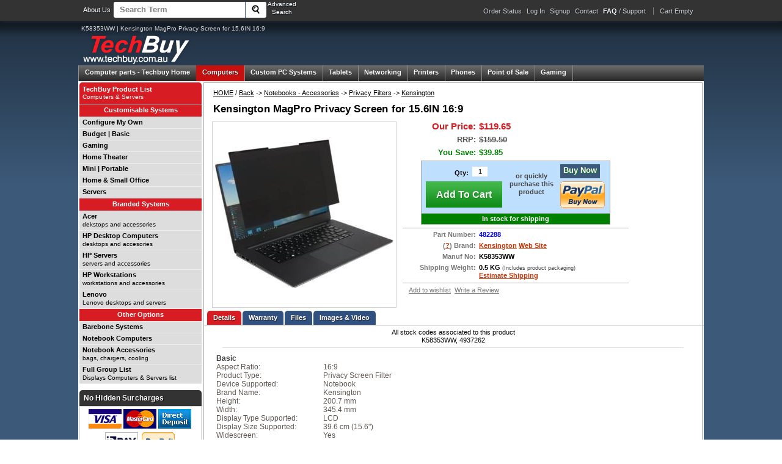

--- FILE ---
content_type: text/html
request_url: https://www.techbuy.com.au/p/482288/NOTEBOOK_ACCESSORIES_PRIVACY_FILTERS/Kensington/K58353WW.asp
body_size: 12264
content:

<!DOCTYPE html PUBLIC "-//W3C//DTD XHTML 1.0 Strict//EN" "http://www.w3.org/TR/xhtml1/DTD/xhtml1-strict.dtd">
<html xmlns="http://www.w3.org/1999/xhtml" xmlns:v="urn:schemas-microsoft-com:vml">
<head>
<!-- Google tag (gtag.js) -->
<script async src="https://www.googletagmanager.com/gtag/js?id=G-SKH8DDE1NH"></script>
<script>
  window.dataLayer = window.dataLayer || [];
  function gtag(){dataLayer.push(arguments);}
  gtag('js', new Date());

  gtag('config', 'G-SKH8DDE1NH');
</script>
	<!-- <base href="https://www.techbuy.com.au" /> -->
<title>K58353WW | Kensington MagPro Privacy Screen for 15.6IN 16:9 | Techbuy Australia</title>	
	<meta name="viewport" content="width=device-width, initial-scale=1, maximum-scale=1">	
	<meta http-equiv="Content-Type" content="text/html; charset=iso-8859-1" />
	
		<meta name="description" content="BasicAspect Ratio:16:9Product Type:Privacy Screen FilterDevice Supported:NotebookBrand Name:KensingtonHeight:200.7 mmWidth:345.4 mmDisplay Type Sup ..." />
  	
	<meta name="keywords" content="Techbuy,Australia,Kensington,MagPro,Privacy,Screen,for,15.6IN,16:9,K58353WW,482288,Privacy,Filters" />
 	<meta name="language" content="en" />
 	<meta name="classification" content="Computer Equipment" />
 	<meta name="distribution" content="Global" />
	<meta HTTP-EQUIV="Pragma" CONTENT="no-cache" />
	<meta HTTP-EQUIV="Expires" CONTENT="-1" />
	<meta http-equiv="cache-control" content="no-cache" />
	<meta http-equiv="Cache-Control" content="no-store" />
	
	
<!-- Meta Pixel Code -->
<script>
!function(f,b,e,v,n,t,s)
{if(f.fbq)return;n=f.fbq=function(){n.callMethod?
n.callMethod.apply(n,arguments):n.queue.push(arguments)};
if(!f._fbq)f._fbq=n;n.push=n;n.loaded=!0;n.version='2.0';
n.queue=[];t=b.createElement(e);t.async=!0;
t.src=v;s=b.getElementsByTagName(e)[0];
s.parentNode.insertBefore(t,s)}(window, document,'script',
'https://connect.facebook.net/en_US/fbevents.js');
fbq('init', '1303386608203302');
fbq('track', 'PageView');
</script>
<noscript><img height="1" width="1" style="display:none"
src="https://www.facebook.com/tr?id=1303386608203302&ev=PageView&noscript=1"
/></noscript>
<!-- End Meta Pixel Code -->

	<link rel="stylesheet" type="text/css" href="/resources/styles/print.css" media="print" />
	<link rel="stylesheet" type="text/css" href="/resources/styles/screen.css" media="screen, print" />
	<link rel="stylesheet" type="text/css" href="/resources/styles/layout.css" media="screen, print" />
	<link rel="stylesheet" type="text/css" href="https://cdnjs.cloudflare.com/ajax/libs/jqueryui/1.12.1/themes/blitzer/jquery-ui.min.css" />
	<link rel="stylesheet" type="text/css" href="https://cdnjs.cloudflare.com/ajax/libs/jqueryui/1.12.1/themes/blitzer/theme.min.css" />
	<!--[if lt ie 8]><link href="/resources/styles/ielt8.css" media="screen, print" rel="stylesheet" type="text/css" /><![endif]-->
	<!--[if IE 7]><link href="/resources/styles/ielt7.css" media="screen, print" rel="stylesheet" type="text/css" /><![endif]-->
	<!--[if IE 6]><link href="/resources/styles/ielt7.css" media="screen, print" rel="stylesheet" type="text/css" /><![endif]-->
	<link rel="stylesheet" type="text/css" href="/resources/styles/responsive.css" media="screen, print" />
	
	<script type="text/javascript">
		var strImageRoot = '/';var strImageBase = '/images/';
	</script>
	<script src="https://cdnjs.cloudflare.com/ajax/libs/jquery/1.12.4/jquery.min.js"></script>
	<script src="https://cdnjs.cloudflare.com/ajax/libs/jqueryui/1.12.1/jquery-ui.min.js"></script>
	
		<script type="text/javascript" src="/resources/scripts/tb.min.js"></script> 
	
		<script type="text/javascript">
		  var _gaq = _gaq || [];
		  _gaq.push(['_setAccount', 'UA-8035965-1']);
		  _gaq.push(['_trackPageview']);
		  (function() {
			var ga = document.createElement('script'); ga.type = 'text/javascript'; ga.async = true;
			ga.src = ('https:' == document.location.protocol ? 'https://ssl' : 'http://www') + '.google-analytics.com/ga.js';
			var s = document.getElementsByTagName('script')[0]; s.parentNode.insertBefore(ga, s);
		  })(); 
		</script>

		<style>
			.ui-widget-header {
				background: #0c0 url("images/ui-bg_highlight-soft_15_cc0000_1x100.png") 50% 50% repeat-x;
				background-color:green;
				border: 1px solid #a1e3a1;
			}
			.ui-button, a.buttonlink {
				background: #009A03 !important;
			}
		</style>

	<meta name="google-site-verification" content="AvDCcEieHgCu33CjsDXEOaqzd-0Rmtjy1JUtcGhD8IU" />
	<meta name="ahrefs-site-verification" content="74b5423b111b5224e231968ab126745f19ab4bb610a0b69aff62d92ee18ff318" />

</head>

<body>


<div style="width:100%">
	<div class="topbarcontainer" id="idww">
		<div class="topbarcontainer-center">
			<div class="gmenu">
				<a class="gmenubar" href="#" onclick="ShowHidecats();"></a>
			</div>
			<div class="topbarcontainer-left">
				<div class="hidethis" style="padding:10px 5px 0 5px; float:left;">
					<a href="/about.asp">About Us</a>
				</div>
				<div id="search-form-container" class="rounded-all">
					<form action="/search.asp" method="get" id="search-form" class="rounded-top clearfix nowrap" onSubmit="return check_search('search-form');">
						<input type="text" id="search-box" class="search-widget-text" name="srchQuery" value="Search Term" onfocus="clearSearch(this)" onblur="resetSearch(this)"/>
						<input type="image" id="searchbutton" src="/resources/images/glassnew.jpg" name="submit" />
						<input type="hidden" name="what" value="BeginSearch" />
						<input type="hidden" name="srchSortBy" value="1" />
						<input type="hidden" name="cbSrchDesc" value="TitleOnly" />
						<input type="hidden" name="cbAvailTop" value="AvailTop" />
					</form>
				</div>
				<div class="search-foot-con"><a class="search-foot" href="/search.asp?what=adv">Advanced Search</a></div>
			</div>
			<div class="topbarcontainer-right">
				<ul>
					<li><a href="/orderstatus.asp">Order Status</a></li>
		
				
								<li><a href="/login.asp">Log In</a></li>
								<li><a class="hidethis2 topbarcontainer-divider"  href="/signup.asp">Signup</a></li>
						
		
					<li class="hidethis"><a class="hidethis" href="/contactus.asp#contactform">Contact</a></li>
		
					<li><a style="padding-right:9px;" href="/faq.asp"><strong class="white">FAQ</strong><span class="hidethis"> / Support</span></a></li>
		
					
							<li class="bullet-cart" id="idtopbarcart1"><a style="padding-left:5px;" href="/cart.asp">Cart Empty</a></li>
					

				</ul>
			</div>
		</div>
	</div>
</div>
<div id="touchmenu"></div>

<!-- checkout button -->

<!-- /checkout button -->



<div id="setwidth">

	
	<div id="header-max" class="no-print">
<div id="header"><h1 class="homeheading">K58353WW | Kensington MagPro Privacy Screen for 15.6IN 16:9<br /></h1><a href="/"><img src="/resources/images/techbuylogo.png" class="logo-image" alt="techbuy" /></a>
	</div>
</div>
	<!-- /header -->
	
<!-- links -->

<div class="bbcont">
	
 <div id="bb-center" class="column">
	
		<div class="bottombar">

			<div id="bblinks">
				<a href="/"  style="border-left:1px solid #8f8d8e;"> <span>Computer parts - </span> Techbuy Home</a>
				<a class="g1"  id="blactive" href="/categories/ALLSYS.asp">Computers</a>
				<a class="g2"  href="/custom-pc.asp">Custom PC Systems</a>
				<a class="g8"  href="/categories/TABLETPC.asp">Tablets</a>
				<a class="g3"  href="/categories/ALLNETWORK.asp">Networking</a>
				<a class="g4"  href="/categories/ALLPRN.asp">Printers</a>
				<a class="g5"  href="/categories/MOBILE_PHONES.asp">Phones</a>
				<a class="g6"  href="/categories/POINT_OF_SALE.asp">Point of Sale</a>
				<a class="g7"  href="/categories/PC_GAMING_PRODUCTS.asp">Gaming</a>
			</div>
			
		<script type="text/javascript">
			var bla = document.getElementById("blactive");
			if (bla!=undefined) {bla.scrollIntoView();}
		</script>


		
	</div>

</div>
  <div id="bb-left" class="column"></div>
  <div id="bb-right" class="column"></div>
</div>
	

<!-- /links -->

<div id="pagecenter">	
	<div id="contentContainer">
<div id="pagecontent">
<script>
function showcaptcha() {
    var e = document.getElementById("rec-hidden");
    if (null != e) { e.style.display = "inline-block"; }
}
function addtocartpu() {
	var q = document.getElementById("qty").value;
	urlLinkModal('/modals/notifyme.asp?pid=482288','Backordered - Currently Unavailable', 700,350, '/cart.asp?prodid=482288&qty='+q, 'Add to Cart Anyway');
}
function buypppu() {
	var q = document.getElementById("qty").value;
	urlLinkModal('/modals/notifyme.asp?pid=482288','Backordered - Currently Unavailable', 700,350, '/ppcheckout.asp?prodid=482288&qty='+q, 'Buy with PayPal Anyway');
}
function buyitnowpu() {
	var q = document.getElementById("qty").value;
	urlLinkModal('/modals/notifyme.asp?pid=482288','Backordered - Currently Unavailable', 700,350, '/expresscheckout.asp?prodid=482288&qty='+q, 'Continue to Buy');
}
</script>

<form name="frmProd" action="/cart.asp" method="get" id="prodformid" autocomplete="off">

<!-- bordered-container rounded-all-->
<div class="unpadded-bordered-container" itemscope itemtype="http://schema.org/Product">
    <meta itemprop="itemCondition" content="https://schema.org/NewCondition" />

    
    <!-- product-category-crumbs -->
    <div class="product-category-crumbs">
	    <a href="/">HOME</a> / <a href="javascript:history.go(-1);"> Back</a>  -&gt; 
    
	    <span itemscope itemtype="https://schema.org/BreadcrumbList">
		<span itemprop="itemListElement" itemscope itemtype="https://schema.org/ListItem"><a itemprop="item" href="/categories/NOTEBOOK_ACCESSORIES.asp"><span itemprop="name">Notebooks - Accessories</span></a><meta itemprop="position" content="1" /></span> -&gt; 
        <span itemprop="itemListElement" itemscope itemtype="https://schema.org/ListItem"><a itemprop="item" href="/searchcat/NOTEBOOK_ACCESSORIES_PRIVACY_FILTERS.asp"><span itemprop="name">Privacy Filters</span></a><meta itemprop="position" content="2" /></span> -&gt; 
		</span>
        <a href="/searchcatbrand/NOTEBOOK_ACCESSORIES_PRIVACY_FILTERS~Kensington.asp">
				<meta itemprop="brand" content="Kensington" />Kensington
		</a>

    </div>
    <!-- /product-category-crumbs -->


    <!-- product-heading -->
    <h2 class="product-heading-link"><a itemprop="name" href="/p/482288/NOTEBOOK_ACCESSORIES_PRIVACY_FILTERS/Kensington/K58353WW.asp" title="Permanent Link to Kensington MagPro Privacy Screen for 15.6IN 16:9" rel="Bookmark"><span class="mainheading" itemprop="name">Kensington MagPro Privacy Screen for 15.6IN 16:9</span></a></h2>
    <!-- /product-heading -->

    <!-- product-summary-->
    <div class="product-summary clearfix">
 		  <div class="prodimgcont">
        <!-- product-image -->
        <div class="product-image"> 
            <div class="product_img_cont"><a href="javascript: ToggleTabs('prd_img','img-button');"><img class="product_img" src="/images/medium/48/P482288.jpg" itemprop="image" title="IMG for Kensington MagPro Privacy Screen for 15.6IN 16:9" alt="IMG 1 of 1" /></a>
        </div>
        <!-- /product-image -->
</div>
		  </div>
 		  <div class="prodinfocont">
        <!-- product-info-->
        <div class="product-info">
        <!-- product-price-wrap -->
          <!-- product-price-table -->
          <div class="product-price-table">
          	<div class="prodpricecont" itemprop="offers" itemscope itemtype="http://schema.org/Offer">
<div class="price-label">Our Price:</div><div class="price-value" id="dispprice">$119.65<meta itemprop="priceCurrency" content="AUD" /><meta itemprop="price" content=119.65 /><meta itemprop="availability" content="https://schema.org/OnlineOnly" /></div><div style="clear:both;"></div><div class="rrp-label">RRP:</div><div class="rrp-value"><del>$159.50</del></div><div style="clear:both;"></div><div class="save-label">You Save:</div><div class="save-value">$39.85</div><div style="clear:both;"></div>
					</div>

					<div id="ppwaitp1" style="z-index: 9; position: relative; top: 1px; display: none; margin: auto; width: 100%; background: none repeat scroll 0% 0% steelblue;">
						<div style="margin: auto; text-align: center; font-size: 150%; padding: 10px 5px; color: white;">Please wait while we contact PayPal to continue with your order</div>
					</div>
					<div id="waitp1" style="z-index: 9; position: relative; top: 1px; display: none; margin: auto; width: 100%; background: none repeat scroll 0% 0% steelblue;">
						<div style="margin: auto; text-align: center; font-size: 150%; padding: 10px 5px; color: white;">Please wait while we load our checkout to continue with your order</div>
					</div>
					<div class="addtocartcont" id="ppwaitp2" style="overflow:auto; margin: 0 auto 5px;">
						<div class="addtocart2"  style="overflow:hidden;">

							<div style="width:135px;float:left;">
								<div style="width:100%; padding-top:5px;"> 
									<div class="qty-label"><label for="qty">
Qty:
										</label></div>
									<div class="qty-value"><input name="qty" id="qty" type="text" value="1" size="2" maxlength="4" /></div>
								</div>	
								<div style="margin-left:5px; float:left;">
									<div class="addtocartbutton clearfix">
										<a href="javascript:document.frmProd.submit();" class="cursor" rel="nofollow" onclick="">
											<span class="gsh" style="padding-top: 5px; color:white; ">
												<strong>Add To Cart</strong>
											</span>
										</a>
									</div>	
								</div>	
							</div>	
							<div class="buynowtext">or quickly purchase this product</div>	
							<div style="width:85px;float:left;">
								<div style="margin-left:5px; float:left;">
									<div class="buynowbutton clearfix">
										<a href="javascript:BuyXCO();" rel="nofollow" class="cursor" onclick="">
											<span class="gsh" style="padding: 0 5px; color:white; font-size:smaller;">
												<strong>Buy Now</strong>
											</span>
										</a>
									</div>	
								</div>	

								<div style="margin-right:5px; float:left;">
										<a href="javascript:BuyPP();" rel="nofollow" class="cursor" onclick="">
											<img src="/layout/x-click-butcc.gif" style="padding: 5px 0 0 5px;">
										</a>
								</div>	

							</div>	

						</div>
						<div class="availability
 avgreen tooltipa">In stock for shipping<span class="tooltipatext">Ships from our warehouse in 1-3 business days</span></div>						
						
					</div>

					<div style="clear:both;"></div>
					<hr style="margin-bottom:4px;" />
            
                <div style="font-weight:bold" class="spec-label" valign="top">Part Number:</div>
                <div style="font-weight:bold;color:blue" class="spec-value">482288</div>
		            <div style="clear:both;"></div>
            
            <div class="spec-label" style="vertical-alignment:top;">(<a href="#" class="red-normal-link nowrap" onclick="return ShowBrandInfo('482288');">?</a>) Brand:</div>
            <div class="spec-value"><a href="/searchb/Kensington.asp" class="red-normal-link" itemprop="brand">Kensington</a>
            
							<a target="_blank" href="http://au.kensington.com/" class="red-normal-link">Web Site</a>
            
          	</div>
          	<div style="clear:both;"></div>
            <div class="spec-label" valign="top">Manuf No:</div>
						<div class="spec-value" >
              <span itemprop="productID">K58353WW</span>
              
							<meta itemprop="sku" content="K58353WW" />
            </div>
            <div style="clear:both;"></div>
                    
				      <div class="spec-label" valign="top">Shipping Weight:</div>
				      
  	          <div class="spec-value">
  	          	<span class="nowrap">0.5 KG</span>&nbsp;<span style="font-size:80%; font-weight:400; color:#444;">(Includes product packaging)</span>
								<a href="#" onclick="return ShowShipInfo('482288');" class="red-normal-link">
		                       
									<br /><strong>Estimate Shipping</Strong>
						      
								</a>
  	          </div>
			        <div style="clear:both;"></div>
          
					<!-- aa -->	
					<div class="socialstuff2 clearfix">
											
							
								<div style="float:left;font-weight:normal;">
									<a style="color:#777777;text-decoration:underline;" href="/wishlist.asp?what=Add&amp;prodId=482288" title="add to wishlist" >Add to wishlist</a>
								</div> 

									<div style="float:left;font-weight:normal;">
										 &nbsp; <a style="color:#777777;text-decoration:underline;" href="/review.asp?prodid=482288" rel="nofollow" title="Review">Write a Review</a>
									</div> 

						</div>
					<!-- aa -->
	        </div>
            <!-- product-specs-table -->
        </div>
        <!-- product-info-->
	 		</div>
 </div>

<script type="text/javascript">
<!--
function ToggleTabs(obj,objbutton){
var er = document.getElementById("prd_desc")
if (er!=undefined) {er.style.display="none";}
er = document.getElementById("prd_files")
if (er!=undefined) {er.style.display="none";}
er = document.getElementById("prd_fin")
if (er!=undefined) {er.style.display="none";}
er = document.getElementById("prd_rel")
if (er!=undefined) {er.style.display="none";}
er = document.getElementById("prd_rev")
if (er!=undefined) {er.style.display="none";}
er = document.getElementById("prd_war")
if (er!=undefined) {er.style.display="none";}
er = document.getElementById("prd_img")
if (er!=undefined) {er.style.display="none";}

er = document.getElementById("desc-button")
if (er!=undefined) {er.style.background="#305080";}
er = document.getElementById("rel-button")
if (er!=undefined) {er.style.background="#305080";}
er = document.getElementById("rev-button")
if (er!=undefined) {er.style.background="#305080";}
er = document.getElementById("war-button")
if (er!=undefined) {er.style.background="#305080";}
er = document.getElementById("misc-button")
if (er!=undefined) {er.style.background="#305080";}
er = document.getElementById("fin-button")
if (er!=undefined) {er.style.background="#305080";}
er = document.getElementById("img-button")
if (er!=undefined) {er.style.background="#305080";}

er = document.getElementById(obj)
if (er!=undefined) {er.style.display="block";}
er = document.getElementById(objbutton)
if (er!=undefined) {er.style.background="#D71C23";}
}

function ProcessNotifyReq(sess) {
	var ge = document.getElementById('g-recaptcha-response');
	var ee = document.getElementById('email');
	var el = document.getElementById("id_notify");
	var g = "";
	var e = "";
	if (sess=="") { sess = 0;} 
	if (ge!=undefined) { var g = ge.value; }
	if (ee!=undefined) { var e = ee.value; }
	if (e!="") {
		xmlhttp=new XMLHttpRequest();
		xmlhttp.open("GET", encodeURI('/modals/notify.asp?pid=482288&cid='+sess+'&email='+e+'&g='+g), true);
		xmlhttp.onload = function (e) {
			if (xmlhttp.readyState === 4) {
				if (xmlhttp.status === 200) {
					el.innerHTML = xmlhttp.responseText;
				} else {
					console.error(xmlhttp.statusText);
				}
			}
		};
		xmlhttp.onerror = function (e) {
			console.error(xmlhttp.statusText);
		};
		xmlhttp.send(); 
		}
}

function LoadVideo() {
	var el = document.getElementById("gallery_img");
	if (el!=undefined) {el.style.display="none";} 
	el = document.getElementById("gallery_vid");
	if (el!=undefined) {
		el.style.display="block";

		el.innerHTML = "";
		
		} 
}

function LoadNewImage(newimageurl){
	var el = document.getElementById("gallery_img");
	if (el!=undefined) {el.style.display="block";} 
	el = document.getElementById("gallery_vid");
	if (el!=undefined) {
		el.style.display="none";
		el.innerHTML = "";
		} 
	el = document.getElementById("imgMainDisp");
	if (el!=undefined) { 
		el.src = newimageurl;
		RefreshImage("imgMainDisp");
		el = document.getElementById("gallery_img");
		if (el!=undefined) { 
			el.href = newimageurl;
		}	
	}
}	
-->
</script>

<div class="prodtabbar clearfix">
    <a href="javascript: ToggleTabs('prd_desc','desc-button');" id="desc-button" class="tab-button rounded-top">Details</a>

    <a href="javascript: ToggleTabs('prd_war','war-button');" id="war-button" class="tab-button rounded-top"></a>

	  <a href="javascript: ToggleTabs('prd_files','misc-button');" id="misc-button" class="tab-button rounded-top">Files</a>

    <a href="javascript: ToggleTabs('prd_img','img-button');" id="img-button" class="tab-button rounded-top">Images & Video</a>
    
</div>

<!-- /product-summary-->
<div id="prd_desc">

    <!-- standard product description -->

    <!-- product-description -->
    <div class="product-details clearfix" itemprop="description">
<!--            <h2 class="product-sub-heading">Product Description</h2> -->
<div style="width:95%; border-bottom:1px solid #ddd; padding-bottom:5px; margin:-5px auto 5px;"><div style="text-align:center">All stock codes associated to this product</div><div style="text-align:center">K58353WW, 4937262</div></div><html>
<table style="border-collapse: collapse; border-spacing: 0px; font-size: 13px; width: 607.778px; margin: 10px 10px 0px; color: rgb(93, 86, 80); font-family: arial, helvetica, clean, sans-serif; font-style: normal; font-variant-ligatures: normal; font-variant-caps: normal; font-weight: 400; letter-spacing: normal; orphans: 2; text-align: start; text-transform: none; white-space: normal; widows: 2; word-spacing: 0px; -webkit-text-stroke-width: 0px; background-color: rgb(255, 255, 255); text-decoration-thickness: initial; text-decoration-style: initial; text-decoration-color: initial;"><tbody><tr><th colspan="2" style="margin: 0px; padding: 0px; font-style: inherit; font-weight: 700; text-align: left; font-size: 12.09px; color: rgb(63, 63, 63); border: none;"><span id="ctl00_PlaceHolderMain_pdBottomControl_pdExtSpecControl_ctl00_subHeadingLabel">Basic</span></th></tr><tr><td  style="margin: 0px; padding: 0px; border: none; color: rgb(93, 86, 80); font-size: 12.09px; width: 175px; vertical-align: top;">Aspect Ratio:</td><td style="margin: 0px; padding: 0px; border: none; color: rgb(93, 86, 80); font-size: 12.09px; vertical-align: top;">16:9</td></tr><tr><td  style="margin: 0px; padding: 0px; border: none; color: rgb(93, 86, 80); font-size: 12.09px; width: 175px; vertical-align: top;">Product Type:</td><td style="margin: 0px; padding: 0px; border: none; color: rgb(93, 86, 80); font-size: 12.09px; vertical-align: top;">Privacy Screen Filter</td></tr><tr><td  style="margin: 0px; padding: 0px; border: none; color: rgb(93, 86, 80); font-size: 12.09px; width: 175px; vertical-align: top;">Device Supported:</td><td style="margin: 0px; padding: 0px; border: none; color: rgb(93, 86, 80); font-size: 12.09px; vertical-align: top;">Notebook</td></tr><tr><td  style="margin: 0px; padding: 0px; border: none; color: rgb(93, 86, 80); font-size: 12.09px; width: 175px; vertical-align: top;">Brand Name:</td><td style="margin: 0px; padding: 0px; border: none; color: rgb(93, 86, 80); font-size: 12.09px; vertical-align: top;">Kensington</td></tr><tr><td  style="margin: 0px; padding: 0px; border: none; color: rgb(93, 86, 80); font-size: 12.09px; width: 175px; vertical-align: top;">Height:</td><td style="margin: 0px; padding: 0px; border: none; color: rgb(93, 86, 80); font-size: 12.09px; vertical-align: top;">200.7 mm</td></tr><tr><td  style="margin: 0px; padding: 0px; border: none; color: rgb(93, 86, 80); font-size: 12.09px; width: 175px; vertical-align: top;">Width:</td><td style="margin: 0px; padding: 0px; border: none; color: rgb(93, 86, 80); font-size: 12.09px; vertical-align: top;">345.4 mm</td></tr><tr><td  style="margin: 0px; padding: 0px; border: none; color: rgb(93, 86, 80); font-size: 12.09px; width: 175px; vertical-align: top;">Display Type Supported:</td><td style="margin: 0px; padding: 0px; border: none; color: rgb(93, 86, 80); font-size: 12.09px; vertical-align: top;">LCD</td></tr><tr><td  style="margin: 0px; padding: 0px; border: none; color: rgb(93, 86, 80); font-size: 12.09px; width: 175px; vertical-align: top;">Display Size Supported:</td><td style="margin: 0px; padding: 0px; border: none; color: rgb(93, 86, 80); font-size: 12.09px; vertical-align: top;">39.6 cm (15.6")</td></tr><tr><td  style="margin: 0px; padding: 0px; border: none; color: rgb(93, 86, 80); font-size: 12.09px; width: 175px; vertical-align: top;">Widescreen:</td><td style="margin: 0px; padding: 0px; border: none; color: rgb(93, 86, 80); font-size: 12.09px; vertical-align: top;">Yes</td></tr><tr><td  style="margin: 0px; padding: 0px; border: none; color: rgb(93, 86, 80); font-size: 12.09px; width: 175px; vertical-align: top;">Product Family:</td><td style="margin: 0px; padding: 0px; border: none; color: rgb(93, 86, 80); font-size: 12.09px; vertical-align: top;">MagPro</td></tr><tr><td  style="margin: 0px; padding: 0px; border: none; color: rgb(93, 86, 80); font-size: 12.09px; width: 175px; vertical-align: top;">TAA Compliant:</td><td style="margin: 0px; padding: 0px; border: none; color: rgb(93, 86, 80); font-size: 12.09px; vertical-align: top;">Yes</td></tr></tbody></table><table style="border-collapse: collapse; border-spacing: 0px; font-size: 13px; width: 607.778px; margin: 10px 10px 0px; color: rgb(93, 86, 80); font-family: arial, helvetica, clean, sans-serif; font-style: normal; font-variant-ligatures: normal; font-variant-caps: normal; font-weight: 400; letter-spacing: normal; orphans: 2; text-align: start; text-transform: none; white-space: normal; widows: 2; word-spacing: 0px; -webkit-text-stroke-width: 0px; background-color: rgb(255, 255, 255); text-decoration-thickness: initial; text-decoration-style: initial; text-decoration-color: initial;"><tbody><tr><th colspan="2" style="margin: 0px; padding: 0px; font-style: inherit; font-weight: 700; text-align: left; font-size: 12.09px; color: rgb(63, 63, 63); border: none;"><span id="ctl00_PlaceHolderMain_pdBottomControl_pdExtSpecControl_ctl01_subHeadingLabel">General Information</span></th></tr><tr><td  style="margin: 0px; padding: 0px; border: none; color: rgb(93, 86, 80); font-size: 12.09px; width: 175px; vertical-align: top;">Product Type:</td><td style="margin: 0px; padding: 0px; border: none; color: rgb(93, 86, 80); font-size: 12.09px; vertical-align: top;">Privacy Screen Filter</td></tr><tr><td  style="margin: 0px; padding: 0px; border: none; color: rgb(93, 86, 80); font-size: 12.09px; width: 175px; vertical-align: top;">Manufacturer Part Number:</td><td style="margin: 0px; padding: 0px; border: none; color: rgb(93, 86, 80); font-size: 12.09px; vertical-align: top;">K58353WW</td></tr><tr><td  style="margin: 0px; padding: 0px; border: none; color: rgb(93, 86, 80); font-size: 12.09px; width: 175px; vertical-align: top;">Manufacturer Website Address:</td><td style="margin: 0px; padding: 0px; border: none; color: rgb(93, 86, 80); font-size: 12.09px; vertical-align: top;">https://www.acco.com.au</td></tr><tr><td  style="margin: 0px; padding: 0px; border: none; color: rgb(93, 86, 80); font-size: 12.09px; width: 175px; vertical-align: top;">Manufacturer:</td><td style="margin: 0px; padding: 0px; border: none; color: rgb(93, 86, 80); font-size: 12.09px; vertical-align: top;">ACCO Brands Corporation</td></tr><tr><td  style="margin: 0px; padding: 0px; border: none; color: rgb(93, 86, 80); font-size: 12.09px; width: 175px; vertical-align: top;">Product Name:</td><td style="margin: 0px; padding: 0px; border: none; color: rgb(93, 86, 80); font-size: 12.09px; vertical-align: top;">MagPro Privacy Screen Filter</td></tr><tr><td  style="margin: 0px; padding: 0px; border: none; color: rgb(93, 86, 80); font-size: 12.09px; width: 175px; vertical-align: top;">Package Type:</td><td style="margin: 0px; padding: 0px; border: none; color: rgb(93, 86, 80); font-size: 12.09px; vertical-align: top;">Retail</td></tr><tr><td  style="margin: 0px; padding: 0px; border: none; color: rgb(93, 86, 80); font-size: 12.09px; width: 175px; vertical-align: top;">Product Line:</td><td style="margin: 0px; padding: 0px; border: none; color: rgb(93, 86, 80); font-size: 12.09px; vertical-align: top;">MagPro</td></tr><tr><td  style="margin: 0px; padding: 0px; border: none; color: rgb(93, 86, 80); font-size: 12.09px; width: 175px; vertical-align: top;">Brand Name:</td><td style="margin: 0px; padding: 0px; border: none; color: rgb(93, 86, 80); font-size: 12.09px; vertical-align: top;">Kensington</td></tr></tbody></table><table style="border-collapse: collapse; border-spacing: 0px; font-size: 13px; width: 607.778px; margin: 10px 10px 0px; color: rgb(93, 86, 80); font-family: arial, helvetica, clean, sans-serif; font-style: normal; font-variant-ligatures: normal; font-variant-caps: normal; font-weight: 400; letter-spacing: normal; orphans: 2; text-align: start; text-transform: none; white-space: normal; widows: 2; word-spacing: 0px; -webkit-text-stroke-width: 0px; background-color: rgb(255, 255, 255); text-decoration-thickness: initial; text-decoration-style: initial; text-decoration-color: initial;"><tbody><tr><th colspan="2" style="margin: 0px; padding: 0px; font-style: inherit; font-weight: 700; text-align: left; font-size: 12.09px; color: rgb(63, 63, 63); border: none;"><span id="ctl00_PlaceHolderMain_pdBottomControl_pdExtSpecControl_ctl02_subHeadingLabel">Miscellaneous</span></th></tr><tr><td  style="margin: 0px; padding: 0px; border: none; color: rgb(93, 86, 80); font-size: 12.09px; width: 175px; vertical-align: top;">TAA Compliant:</td><td style="margin: 0px; padding: 0px; border: none; color: rgb(93, 86, 80); font-size: 12.09px; vertical-align: top;">Yes</td></tr></tbody></table><table style="border-collapse: collapse; border-spacing: 0px; font-size: 13px; width: 607.778px; margin: 10px 10px 0px; color: rgb(93, 86, 80); font-family: arial, helvetica, clean, sans-serif; font-style: normal; font-variant-ligatures: normal; font-variant-caps: normal; font-weight: 400; letter-spacing: normal; orphans: 2; text-align: start; text-transform: none; white-space: normal; widows: 2; word-spacing: 0px; -webkit-text-stroke-width: 0px; background-color: rgb(255, 255, 255); text-decoration-thickness: initial; text-decoration-style: initial; text-decoration-color: initial;"><tbody><tr><th colspan="2" style="margin: 0px; padding: 0px; font-style: inherit; font-weight: 700; text-align: left; font-size: 12.09px; color: rgb(63, 63, 63); border: none;"><span id="ctl00_PlaceHolderMain_pdBottomControl_pdExtSpecControl_ctl03_subHeadingLabel">Physical Characteristics</span></th></tr><tr><td  style="margin: 0px; padding: 0px; border: none; color: rgb(93, 86, 80); font-size: 12.09px; width: 175px; vertical-align: top;">Material:</td><td style="margin: 0px; padding: 0px; border: none; color: rgb(93, 86, 80); font-size: 12.09px; vertical-align: top;">Polyethylene Terephthalate (PET)</td></tr><tr><td  style="margin: 0px; padding: 0px; border: none; color: rgb(93, 86, 80); font-size: 12.09px; width: 175px; vertical-align: top;">Weight (Approximate):</td><td style="margin: 0px; padding: 0px; border: none; color: rgb(93, 86, 80); font-size: 12.09px; vertical-align: top;">45.4 g</td></tr><tr><td  style="margin: 0px; padding: 0px; border: none; color: rgb(93, 86, 80); font-size: 12.09px; width: 175px; vertical-align: top;">Durability:</td><td style="margin: 0px; padding: 0px; border: none; color: rgb(93, 86, 80); font-size: 12.09px; vertical-align: top;">Scratch Resistant</td></tr><tr><td  style="margin: 0px; padding: 0px; border: none; color: rgb(93, 86, 80); font-size: 12.09px; width: 175px; vertical-align: top;"></td><td style="margin: 0px; padding: 0px; border: none; color: rgb(93, 86, 80); font-size: 12.09px; vertical-align: top;">Fingerprint Resistant</td></tr><tr><td  style="margin: 0px; padding: 0px; border: none; color: rgb(93, 86, 80); font-size: 12.09px; width: 175px; vertical-align: top;"></td><td style="margin: 0px; padding: 0px; border: none; color: rgb(93, 86, 80); font-size: 12.09px; vertical-align: top;">Damage Resistant</td></tr><tr><td  style="margin: 0px; padding: 0px; border: none; color: rgb(93, 86, 80); font-size: 12.09px; width: 175px; vertical-align: top;">Height:</td><td style="margin: 0px; padding: 0px; border: none; color: rgb(93, 86, 80); font-size: 12.09px; vertical-align: top;">200.7 mm</td></tr><tr><td  style="margin: 0px; padding: 0px; border: none; color: rgb(93, 86, 80); font-size: 12.09px; width: 175px; vertical-align: top;">Width:</td><td style="margin: 0px; padding: 0px; border: none; color: rgb(93, 86, 80); font-size: 12.09px; vertical-align: top;">345.4 mm</td></tr></tbody></table><table style="border-collapse: collapse; border-spacing: 0px; font-size: 13px; width: 607.778px; margin: 10px 10px 0px; color: rgb(93, 86, 80); font-family: arial, helvetica, clean, sans-serif; font-style: normal; font-variant-ligatures: normal; font-variant-caps: normal; font-weight: 400; letter-spacing: normal; orphans: 2; text-align: start; text-transform: none; white-space: normal; widows: 2; word-spacing: 0px; -webkit-text-stroke-width: 0px; background-color: rgb(255, 255, 255); text-decoration-thickness: initial; text-decoration-style: initial; text-decoration-color: initial;"><tbody><tr><th colspan="2" style="margin: 0px; padding: 0px; font-style: inherit; font-weight: 700; text-align: left; font-size: 12.09px; color: rgb(63, 63, 63); border: none;"><span id="ctl00_PlaceHolderMain_pdBottomControl_pdExtSpecControl_ctl04_subHeadingLabel">Technical Information</span></th></tr><tr><td  style="margin: 0px; padding: 0px; border: none; color: rgb(93, 86, 80); font-size: 12.09px; width: 175px; vertical-align: top;">Aspect Ratio:</td><td style="margin: 0px; padding: 0px; border: none; color: rgb(93, 86, 80); font-size: 12.09px; vertical-align: top;">16:9</td></tr><tr><td  style="margin: 0px; padding: 0px; border: none; color: rgb(93, 86, 80); font-size: 12.09px; width: 175px; vertical-align: top;">Device Supported:</td><td style="margin: 0px; padding: 0px; border: none; color: rgb(93, 86, 80); font-size: 12.09px; vertical-align: top;">Notebook</td></tr><tr><td  style="margin: 0px; padding: 0px; border: none; color: rgb(93, 86, 80); font-size: 12.09px; width: 175px; vertical-align: top;">Features:</td><td style="margin: 0px; padding: 0px; border: none; color: rgb(93, 86, 80); font-size: 12.09px; vertical-align: top;">Privacy</td></tr><tr><td  style="margin: 0px; padding: 0px; border: none; color: rgb(93, 86, 80); font-size: 12.09px; width: 175px; vertical-align: top;"></td><td style="margin: 0px; padding: 0px; border: none; color: rgb(93, 86, 80); font-size: 12.09px; vertical-align: top;">Reversible</td></tr><tr><td  style="margin: 0px; padding: 0px; border: none; color: rgb(93, 86, 80); font-size: 12.09px; width: 175px; vertical-align: top;"></td><td style="margin: 0px; padding: 0px; border: none; color: rgb(93, 86, 80); font-size: 12.09px; vertical-align: top;">Easy to Apply</td></tr><tr><td  style="margin: 0px; padding: 0px; border: none; color: rgb(93, 86, 80); font-size: 12.09px; width: 175px; vertical-align: top;"></td><td style="margin: 0px; padding: 0px; border: none; color: rgb(93, 86, 80); font-size: 12.09px; vertical-align: top;">Anti-glare</td></tr><tr><td  style="margin: 0px; padding: 0px; border: none; color: rgb(93, 86, 80); font-size: 12.09px; width: 175px; vertical-align: top;"></td><td style="margin: 0px; padding: 0px; border: none; color: rgb(93, 86, 80); font-size: 12.09px; vertical-align: top;">Magnetic</td></tr><tr><td  style="margin: 0px; padding: 0px; border: none; color: rgb(93, 86, 80); font-size: 12.09px; width: 175px; vertical-align: top;"></td><td style="margin: 0px; padding: 0px; border: none; color: rgb(93, 86, 80); font-size: 12.09px; vertical-align: top;">Easy to Remove</td></tr><tr><td  style="margin: 0px; padding: 0px; border: none; color: rgb(93, 86, 80); font-size: 12.09px; width: 175px; vertical-align: top;"></td><td style="margin: 0px; padding: 0px; border: none; color: rgb(93, 86, 80); font-size: 12.09px; vertical-align: top;">Blue Light Reduction</td></tr><tr><td  style="margin: 0px; padding: 0px; border: none; color: rgb(93, 86, 80); font-size: 12.09px; width: 175px; vertical-align: top;"></td><td style="margin: 0px; padding: 0px; border: none; color: rgb(93, 86, 80); font-size: 12.09px; vertical-align: top;">Low Reflective Coating</td></tr><tr><td  style="margin: 0px; padding: 0px; border: none; color: rgb(93, 86, 80); font-size: 12.09px; width: 175px; vertical-align: top;"></td><td style="margin: 0px; padding: 0px; border: none; color: rgb(93, 86, 80); font-size: 12.09px; vertical-align: top;">Edge2Edge</td></tr><tr><td  style="margin: 0px; padding: 0px; border: none; color: rgb(93, 86, 80); font-size: 12.09px; width: 175px; vertical-align: top;"></td><td style="margin: 0px; padding: 0px; border: none; color: rgb(93, 86, 80); font-size: 12.09px; vertical-align: top;">Microlouver Privacy Technology</td></tr><tr><td  style="margin: 0px; padding: 0px; border: none; color: rgb(93, 86, 80); font-size: 12.09px; width: 175px; vertical-align: top;">Display Type Supported:</td><td style="margin: 0px; padding: 0px; border: none; color: rgb(93, 86, 80); font-size: 12.09px; vertical-align: top;">LCD</td></tr><tr><td  style="margin: 0px; padding: 0px; border: none; color: rgb(93, 86, 80); font-size: 12.09px; width: 175px; vertical-align: top;">Display Size Supported:</td><td style="margin: 0px; padding: 0px; border: none; color: rgb(93, 86, 80); font-size: 12.09px; vertical-align: top;">39.6 cm (15.6")</td></tr><tr><td  style="margin: 0px; padding: 0px; border: none; color: rgb(93, 86, 80); font-size: 12.09px; width: 175px; vertical-align: top;">Widescreen:</td><td style="margin: 0px; padding: 0px; border: none; color: rgb(93, 86, 80); font-size: 12.09px; vertical-align: top;">Yes</td></tr></tbody></table>
</html>
  </div>
        <!-- /product-description -->


</div>
<div id="prd_files">

<div class="product-details"><p>No additional files, specification sheets, guides or documentation found for product.</p></div>        
</div>

<div id="prd_war">

      <!-- product-warranty -->
	    <div class="product-details">
<p>Warranty: 12 Month Return To Base</p><p>Full manufacturers warranty details are available at the <a target="_blank" href="http://au.kensington.com/"><u>manufacturers (Kensington)</u></a> web site.</p>					
			<p>Unless otherwise specified Techbuy is normally your first point of contact for warranty related returns, further information 
			regarding our warranty policies and <a href="#" onclick="return ShowCG();" class="red-normal-link">consumer guarantees</a> is available on our <a href="/policies.asp#LD"><u>policies</u></a> and <a href="/servicesupport.asp"><u>service & support</u></a> pages.</p>
			<p>To apply for return of a product just go to our <a href="/ra.asp#enternewra"><u>returns page</u></a>.</p>
			<p>These terms are in addition to and do not affect any terms, conditions, guarantees and warranties implied by law.</p>			

	    </div>
			<!-- /product-warranty -->
			
</div>
<div id="prd_rev">
	

	    <!-- visitor reviews -->
	    <div class="product-details" id="reviews">
	    <h2 class="product-sub-heading">Visitor Reviews</h2>

	     	<p>[ There are no visitor reviews for this product yet]</p>
			  <a class="buttonlink" href="/review.asp?prodId=482288" rel="nofollow">Review Product</a>

    	</div>

    
    <!-- /visitor reviews -->
</div>

<div id="prd_img">

<div style="text-align:center;">Click on a thumbnail to view it below</div>
					<div style="border-top:1px solid #CE5353; font-size:0; line-height:0px; height:1px; margin:4px auto; width:95%;"></div>
					<a name="lrgimage"></a>
					<table style="margin:auto;" height="52px" align="center">
					<tr>
	
						<td><table style="border:1px solid #D0D0D0; background:#FFFFFF; height:100%; width:52px;"><tr><td style="height:50px;" valign="middle">
	<a href="javascript:LoadNewImage('/images/large/48/P482288.jpg')"><img src="/images/thumbs/l48/P482288.jpg"></a></td></tr></table></td>
				</tr>
	      </table>    
		 	  <div style="border-top:1px solid #CE5353; font-size:0; line-height:0px; height:1px; margin:4px auto; width:95%;"></div>
	      <div style="width:98%; margin:auto; text-align:center; overflow:scroll;">
	      <div class="tbimages" rel="gallery" id="gallery_img">
	     		<img id="imgMainDisp" src="/layout/blank.gif" />
		    </div>
		    <div class="tbvid" rel="gallery" id="gallery_vid">
		    	
		    </div>	
	     	</div>
		
	
</div>	

<div id="prd_rel_nh">


	      <div class="product-details">
	      	<p>No related products found.</p>
	        <input type="hidden" name="prodId" id="prodId" value="482288" />
	      </div>  

<div id="testfreaks-badge"></div>
<div id="testfreaks-reviews"></div>
</div>

<div style="border-top:1px Solid #B3B3B3;">&nbsp;</div>
<div style="color:#B3B3B3; text-align:center;">L7: 6 | TM: 18 | LM: 28 | TY: 18 | T: 1062</div>
    <!-- /product table -->
</div>
<!-- /bordered-container rounded-all-->
<!-- <div id="float-menu"></div> -->
</form>


<script type="text/javascript">
ToggleTabs('prd_desc','desc-button');
</script>

					
		</div>
	</div>
	<div id="lmenu">
<div id="leftmenu" class="no-print"><div class="widget-container-mainmenu rounded-all"><div class="category-widget"><script type="text/javascript">
var menuname="computermenu"
var menudef=""
var menufrc=""
</script><div class="catlist-head rounded-top">TechBuy Product List<h2 class="catlist-title">Computers & Servers</h2></div><div id="masterdiv"><div class="techbuy-categories"><div class="submenu" id="mst-full"><div class="parent-category"><a href="javascript: SwitchMenu('mst-full');"><b>Full Group List</b><br /><span class="tagline">Displays Computers & Servers list</span></a></div><li class="parent-category2"><img src="/layout/arrowr.gif" align="left" style="position:relative; top:-1px; left:-3px">Computer Systems</li><li style="text-align:center;"><a href="/categories/SYSTEMS.asp" class="sub-category2">:: show category page ::&nbsp;&nbsp;&nbsp;&nbsp;</a></li><li><a href="/searchcat/SYSTEMS_BAREBONE_SYSTEMS_-_ACCESSORIES.asp" class="sub-category1">&nbsp;&nbsp;BareBone - Accessories</a></li><li><a href="/searchcat/SYSTEMS_BAREBONE_SYSTEMS_-_AMD.asp" class="sub-category1">&nbsp;&nbsp;BareBone - AMD</a></li><li><a href="/searchcat/SYSTEMS_BAREBONE_SYSTEMS_-_INTEL.asp" class="sub-category1">&nbsp;&nbsp;BareBone - Intel</a></li><li><a href="/searchcat/SYSTEMS_BAREBONE_SYSTEMS_-_SERVERS.asp" class="sub-category1">&nbsp;&nbsp;BareBone - Servers</a></li><li><a href="/searchcat/SYSTEMS_IBM_LENOVO_ACCESSORIES.asp" class="sub-category1">&nbsp;&nbsp;Lenovo - Accessories</a></li><li><a href="/searchcat/SYSTEMS_CUSTOMISABLE_SYSTEMS.asp" class="sub-category1">&nbsp;&nbsp;PCs - All Customisable</a></li><li><a href="/searchcat/SYSTEMS_ALL_IN_ONE_PC.asp" class="sub-category1">&nbsp;&nbsp;PCs - All in One PC</a></li><li><a href="/searchcat/SYSTEMS_VIA_C3.asp" class="sub-category1">&nbsp;&nbsp;PCs - Budget | Basic</a></li><li><a href="/searchcat/SYSTEMS_CONFIGURE_MY_OWN_COMPUTER.asp" class="sub-category1">&nbsp;&nbsp;PCs - Configure My Own</a></li><li><a href="/searchcat/SYSTEMS_GAMING.asp" class="sub-category1">&nbsp;&nbsp;PCs - Gaming</a></li><li><a href="/searchcat/SYSTEMS_HOME_THEATER_PC.asp" class="sub-category1">&nbsp;&nbsp;PCs - Home Theater</a></li><li><a href="/searchcat/SYSTEMS_MINI_|_PORTABLE_SYSTEMS.asp" class="sub-category1">&nbsp;&nbsp;PCs - Mini | Portable</a></li><li><a href="/searchcat/SYSTEMS_SERVERS.asp" class="sub-category1">&nbsp;&nbsp;PCs - Servers</a></li><li><a href="/searchcat/SYSTEMS_SMALL_&_HOME_OFFICE.asp" class="sub-category1">&nbsp;&nbsp;PCs - Small & Home Office</a></li><li><a href="/searchcat/SYSTEMS_EXTENDED_WARRANTY.asp" class="sub-category1">&nbsp;&nbsp;PCs - Warranty Options</a></li><li><a href="/searchcat/SYSTEMS_IBM_LENOVO_SERVERS.asp" class="sub-category1">&nbsp;&nbsp;PreBuilt - Servers</a></li><li><a href="/searchcat/SYSTEMS_LENOVO_WORKSTATION_BUNDLES.asp" class="sub-category1">&nbsp;&nbsp;PreBuilt - Workstation Bundles</a></li><li><a href="/searchcat/SYSTEMS_IBM_LENOVO_SYSTEMS.asp" class="sub-category1">&nbsp;&nbsp;PreBuilt - Workstations</a></li><li><a href="/searchcat/SYSTEMS_THIN_CLIENT.asp" class="sub-category1">&nbsp;&nbsp;Thin Client</a></li><li><a href="/searchcat/SYSTEMS_UNSORTED.asp" class="sub-category1">&nbsp;&nbsp;Unsorted</a></li><li class="parent-category2"><img src="/layout/arrowr.gif" align="left" style="position:relative; top:-1px; left:-3px">HP Servers</li><li style="text-align:center;"><a href="/categories/HP_SERVERS.asp" class="sub-category2">:: show category page ::&nbsp;&nbsp;&nbsp;&nbsp;</a></li><li><a href="/searchcat/HP_SERVERS_BL.asp" class="sub-category1">&nbsp;&nbsp;All BL Series HP Blade Servers</a></li><li><a href="/searchcat/HP_SERVERS_DL.asp" class="sub-category1">&nbsp;&nbsp;All DL Series HP Servers</a></li><li><a href="/searchcat/HP_SERVERS_ML.asp" class="sub-category1">&nbsp;&nbsp;All ML Series HP Servers</a></li><li><a href="/searchcat/HP_SERVERS_HP_MICROSERVERS.asp" class="sub-category1">&nbsp;&nbsp;HP MicroServers</a></li><li><a href="/searchcat/HP_SERVERS_OPTIONS.asp" class="sub-category1">&nbsp;&nbsp;Options</a></li><li><a href="/searchcat/HP_SERVERS_WARRANTY.asp" class="sub-category1">&nbsp;&nbsp;Warranty</a></li><li class="parent-category2"><img src="/layout/arrowr.gif" align="left" style="position:relative; top:-1px; left:-3px">HP Workstations</li><li style="text-align:center;"><a href="/categories/HP_WORKSTATIONS.asp" class="sub-category2">:: show category page ::&nbsp;&nbsp;&nbsp;&nbsp;</a></li><li><a href="/searchcat/HP_WORKSTATIONS_Z1.asp" class="sub-category1">&nbsp;&nbsp;HP Workstations</a></li><li><a href="/searchcat/HP_WORKSTATIONS_OPTIONS.asp" class="sub-category1">&nbsp;&nbsp;Options</a></li><li><a href="/searchcat/HP_WORKSTATIONS_WARRANTY.asp" class="sub-category1">&nbsp;&nbsp;Warranty</a></li><li class="parent-category2"><img src="/layout/arrowr.gif" align="left" style="position:relative; top:-1px; left:-3px">Notebooks - Accessories</li><li style="text-align:center;"><a href="/categories/NOTEBOOK_ACCESSORIES.asp" class="sub-category2">:: show category page ::&nbsp;&nbsp;&nbsp;&nbsp;</a></li><li><a href="/searchcat/NOTEBOOK_ACCESSORIES_BATTERIES.asp" class="sub-category1">&nbsp;&nbsp;Batteries</a></li><li><a href="/searchcat/NOTEBOOK_ACCESSORIES_CARRY_BAGS_10IN.asp" class="sub-category1">&nbsp;&nbsp;Carry Bags - 10" and Smaller</a></li><li><a href="/searchcat/NOTEBOOK_ACCESSORIES_CARRY_BAGS_12-13IN.asp" class="sub-category1">&nbsp;&nbsp;Carry Bags - 11"-13"</a></li><li><a href="/searchcat/NOTEBOOK_ACCESSORIES_CARRY_BAGS_14IN.asp" class="sub-category1">&nbsp;&nbsp;Carry Bags - 14"</a></li><li><a href="/searchcat/NOTEBOOK_ACCESSORIES_CARRY_BAGS_15IN.asp" class="sub-category1">&nbsp;&nbsp;Carry Bags - 15"</a></li><li><a href="/searchcat/NOTEBOOK_ACCESSORIES_CARRY_BAGS_-_16IN.asp" class="sub-category1">&nbsp;&nbsp;Carry Bags - 16"</a></li><li><a href="/searchcat/NOTEBOOK_ACCESSORIES_CARRY_BAGS_17IN.asp" class="sub-category1">&nbsp;&nbsp;Carry Bags - 17"-18"</a></li><li><a href="/searchcat/NOTEBOOK_ACCESSORIES_CARRY_BAGS_19IN_AND_ABOVE.asp" class="sub-category1">&nbsp;&nbsp;Carry Bags - 19" and Above</a></li><li><a href="/searchcat/NOTEBOOK_ACCESSORIES_CARRY_BAGS_MISC.asp" class="sub-category1">&nbsp;&nbsp;Carry Bags - Misc</a></li><li><a href="/searchcat/NOTEBOOK_ACCESSORIES_POWER_ADAPTERS.asp" class="sub-category1">&nbsp;&nbsp;Chargers & Power Adapters</a></li><li><a href="/searchcat/NOTEBOOK_ACCESSORIES_COOLING.asp" class="sub-category1">&nbsp;&nbsp;Cooling</a></li><li><a href="/searchcat/NOTEBOOK_ACCESSORIES_DOCKING_STATIONS.asp" class="sub-category1">&nbsp;&nbsp;Docking Stations / Port Replicators</a></li><li><a href="/searchcat/NOTEBOOK_ACCESSORIES_MACBOOK_CASES_BAGS.asp" class="sub-category1">&nbsp;&nbsp;Macbook Cases Bags</a></li><li><a href="/searchcat/NOTEBOOK_ACCESSORIES_ACCESSORIES.asp" class="sub-category1">&nbsp;&nbsp;Other</a></li><li><a href="/searchcat/NOTEBOOK_ACCESSORIES_PRIVACY_FILTERS.asp" class="sub-category1">&nbsp;&nbsp;Privacy Filters</a></li><li><a href="/searchcat/NOTEBOOK_ACCESSORIES_SECURITY.asp" class="sub-category1">&nbsp;&nbsp;Security</a></li><li><a href="/searchcat/NOTEBOOK_ACCESSORIES_STM_BAGS_BACKPACKS.asp" class="sub-category1">&nbsp;&nbsp;STM Bags | Backpacks</a></li><li><a href="/searchcat/NOTEBOOK_ACCESSORIES_UNSORTED.asp" class="sub-category1">&nbsp;&nbsp;Unsorted</a></li><li class="parent-category2"><img src="/layout/arrowr.gif" align="left" style="position:relative; top:-1px; left:-3px">Notebooks | Netbooks | Laptops </li><li style="text-align:center;"><a href="/categories/NOTEBOOKS.asp" class="sub-category2">:: show category page ::&nbsp;&nbsp;&nbsp;&nbsp;</a></li><li><a href="/searchcat/NOTEBOOKS_10.4.asp" class="sub-category1">&nbsp;&nbsp;10" Screen & Smaller (Netbooks)</a></li><li><a href="/searchcat/NOTEBOOKS_11.3&quot;SCREEN.asp" class="sub-category1">&nbsp;&nbsp;11" Screen</a></li><li><a href="/searchcat/NOTEBOOKS_12.1.asp" class="sub-category1">&nbsp;&nbsp;12" Screen</a></li><li><a href="/searchcat/NOTEBOOKS_13.3.asp" class="sub-category1">&nbsp;&nbsp;13" Screen</a></li><li><a href="/searchcat/NOTEBOOKS_14.1.asp" class="sub-category1">&nbsp;&nbsp;14" Screen</a></li><li><a href="/searchcat/NOTEBOOKS_15.asp" class="sub-category1">&nbsp;&nbsp;15" Screen</a></li><li><a href="/searchcat/NOTEBOOKS_16&quot;_SCREEN.asp" class="sub-category1">&nbsp;&nbsp;16" Screen</a></li><li><a href="/searchcat/NOTEBOOKS_17&quot;_SCREEN.asp" class="sub-category1">&nbsp;&nbsp;17" Screen</a></li><li><a href="/searchcat/NOTEBOOKS_18&quot;_SCREEN.asp" class="sub-category1">&nbsp;&nbsp;18" Screen</a></li><li><a href="/searchcat/NOTEBOOKS_19&quot;_SCREEN.asp" class="sub-category1">&nbsp;&nbsp;19" Screen</a></li><li><a href="/searchcat/NOTEBOOKS_MSI_GAMING_NOTEBOOKS.asp" class="sub-category1">&nbsp;&nbsp;Gaming Notebooks</a></li><li><a href="/searchcat/NOTEBOOKS_REPLACEMENT_PARTS.asp" class="sub-category1">&nbsp;&nbsp;Replacement Parts</a></li><li><a href="/searchcat/NOTEBOOKS_UNSORTED.asp" class="sub-category1">&nbsp;&nbsp;Unsorted</a></li><li><a href="/searchcat/NOTEBOOKS_OPTIONS.asp" class="sub-category1">&nbsp;&nbsp;Warranty Options</a></li></div><div class="catlist-grp"><div style= "text-align: center">Customisable Systems</div></div><div><a class="parent-category" href="/custom-pc.asp?srchCat=SYSTEMS_CONFIGURE_MY_OWN_COMPUTER"><b>Configure My Own</b><br /><span class="tagline"><link></span></a></div><div><a class="parent-category" href="/custom-pc.asp?srchCat=SYSTEMS_VIA_C3"><b>Budget | Basic</b><br /><span class="tagline"><link></span></a></div><div><a class="parent-category" href="/custom-pc.asp?srchCat=SYSTEMS_GAMING"><b>Gaming</b><br /><span class="tagline"><link></span></a></div><div><a class="parent-category" href="/custom-pc.asp?srchCat=SYSTEMS_HOME_THEATER_PC"><b>Home Theater</b><br /><span class="tagline"><link></span></a></div><div><a class="parent-category" href="/custom-pc.asp?srchCat=SYSTEMS_MINI_|_PORTABLE_SYSTEMS"><b>Mini | Portable</b><br /><span class="tagline"><link></span></a></div><div><a class="parent-category" href="/custom-pc.asp?srchCat=SYSTEMS_SMALL_.AND._HOME_OFFICE"><b>Home & Small Office</b><br /><span class="tagline"><link></span></a></div><div><a class="parent-category" href="/custom-pc.asp?srchCat=SYSTEMS_SERVERS"><b>Servers</b><br /><span class="tagline"><link></span></a></div><div class="catlist-grp"><div style= "text-align: center">Branded Systems</div></div><div class="parent-category"><a href="javascript: SwitchMenu('mst4000');"><b>Acer</b><br /><span class="tagline">dekstops and accessories</span></a></div><div class="submenu" id="mst4000"><div><a class="sub-category1" href="/searchcat/SYSTEMS_ACER_ACCESSORIES.asp">&nbsp;&nbsp;Acer Accessories</a></div><div><a class="sub-category1" href="/searchcat/SYSTEMS_ACER_COMPUTERS.asp">&nbsp;&nbsp;Acer Workstations</a></div></div><div class="parent-category"><a href="javascript: SwitchMenu('mst4005');"><b>HP Desktop Computers</b><br /><span class="tagline">desktops and accesories</span></a></div><div class="submenu" id="mst4005"><div><a class="sub-category1" href="/searchcat/SYSTEMS_HP_ACCESSORIES.asp">&nbsp;&nbsp;HP Desktop Accessories</a></div><div><a class="sub-category1" href="/searchcat/SYSTEMS_HP_COMPUTER_BUNDLES.asp">&nbsp;&nbsp;HP Desktop System Bundles</a></div><div><a class="sub-category1" href="/searchcat/SYSTEMS_HP_COMPUTERS.asp">&nbsp;&nbsp;HP Desktop Systems</a></div></div><div class="parent-category"><a href="javascript: SwitchMenu('mst4010');"><b>HP Servers</b><br /><span class="tagline">servers and accessories</span></a></div><div class="submenu" id="mst4010"><div><a class="sub-category1" href="/categories/HP_SERVERS.asp">&nbsp;&nbsp;<strong>All HP Servers</strong></a></div><div><a class="sub-category1" href="/searchcat/HP_SERVERS_DL120.asp">&nbsp;&nbsp;HP DL120 Servers</a></div><div><a class="sub-category1" href="/searchcat/HP_SERVERS_DL160.asp">&nbsp;&nbsp;HP DL160 Servers</a></div><div><a class="sub-category1" href="/searchcat/HP_SERVERS_DL165.asp">&nbsp;&nbsp;HP DL165 Servers</a></div><div><a class="sub-category1" href="/searchcat/HP_SERVERS_DL180.asp">&nbsp;&nbsp;HP DL180 Servers</a></div><div><a class="sub-category1" href="/searchcat/HP_SERVERS_DL320.asp">&nbsp;&nbsp;HP DL320 Servers</a></div><div><a class="sub-category1" href="/searchcat/HP_SERVERS_DL360.asp">&nbsp;&nbsp;HP DL360 Servers</a></div><div><a class="sub-category1" href="/searchcat/HP_SERVERS_DL370.asp">&nbsp;&nbsp;HP DL370 Servers</a></div><div><a class="sub-category1" href="/searchcat/HP_SERVERS_DL380.asp">&nbsp;&nbsp;HP DL380 Servers</a></div><div><a class="sub-category1" href="/searchcat/HP_SERVERS_DL385.asp">&nbsp;&nbsp;HP DL385 Servers</a></div><div><a class="sub-category1" href="/searchcat/HP_SERVERS_DL580.asp">&nbsp;&nbsp;HP DL580 Servers</a></div><div><a class="sub-category1" href="/searchcat/HP_SERVERS_DL585.asp">&nbsp;&nbsp;HP DL585 Servers</a></div><div><a class="sub-category1" href="/searchcat/HP_SERVERS_ML110.asp">&nbsp;&nbsp;HP ML110 Servers</a></div><div><a class="sub-category1" href="/searchcat/HP_SERVERS_ML150.asp">&nbsp;&nbsp;HP ML150 Servers</a></div><div><a class="sub-category1" href="/searchcat/HP_SERVERS_ML330.asp">&nbsp;&nbsp;HP ML330 Servers</a></div><div><a class="sub-category1" href="/searchcat/HP_SERVERS_ML350.asp">&nbsp;&nbsp;HP ML350 Servers</a></div><div><a class="sub-category1" href="/searchcat/HP_SERVERS_ML370.asp">&nbsp;&nbsp;HP ML370 Servers</a></div><div><a class="sub-category1" href="/searchcat/HP_SERVERS_OPTIONS.asp">&nbsp;&nbsp;HP Server Options</a></div><div><a class="sub-category1" href="/searchcat/HP_SERVERS_WARRANTY.asp">&nbsp;&nbsp;HP Server Warranty</a></div></div><div class="parent-category"><a href="javascript: SwitchMenu('mst4015');"><b>HP Workstations</b><br /><span class="tagline">workstations and accessories</span></a></div><div class="submenu" id="mst4015"><div><a class="sub-category1" href="/categories/HP_WORKSTATIONS.asp">&nbsp;&nbsp;<strong>All HP Workstations</strong></a></div><div><a class="sub-category1" href="/searchcat/HP_WORKSTATIONS_Z1.asp">&nbsp;&nbsp;HP Z1 All-In-One Workstations</a></div><div><a class="sub-category1" href="/searchcat/HP_WORKSTATIONS_Z210.asp">&nbsp;&nbsp;HP Z210 Workstations</a></div><div><a class="sub-category1" href="/searchcat/HP_WORKSTATIONS_Z400.asp">&nbsp;&nbsp;HP Z400 Workstations</a></div><div><a class="sub-category1" href="/searchcat/HP_WORKSTATIONS_Z600.asp">&nbsp;&nbsp;HP Z600 Workstations</a></div><div><a class="sub-category1" href="/searchcat/HP_WORKSTATIONS_Z800.asp">&nbsp;&nbsp;HP Z800 Workstations</a></div><div><a class="sub-category1" href="/searchcat/HP_WORKSTATIONS_Z820.asp">&nbsp;&nbsp;HP Z820 Workstations</a></div><div><a class="sub-category1" href="/searchcat/HP_WORKSTATIONS_OPTIONS.asp">&nbsp;&nbsp;Workstations Options</a></div><div><a class="sub-category1" href="/searchcat/HP_WORKSTATIONS_WARRANTY.asp">&nbsp;&nbsp;Workstations Warranty</a></div></div><div class="parent-category"><a href="javascript: SwitchMenu('mst4020');"><b>Lenovo</b><br /><span class="tagline">Lenovo desktops and servers</span></a></div><div class="submenu" id="mst4020"><div><a class="sub-category1" href="/searchcat/SYSTEMS_IBM_LENOVO_ACCESSORIES.asp">&nbsp;&nbsp;Accessories</a></div><div><a class="sub-category1" href="/searchcat/SYSTEMS_IBM_LENOVO_SERVERS.asp">&nbsp;&nbsp;Lenovo Servers</a></div><div><a class="sub-category1" href="/searchcat/SYSTEMS_LENOVO_WORKSTATION_BUNDLES.asp">&nbsp;&nbsp;Lenovo Workstation Bundles</a></div><div><a class="sub-category1" href="/searchcat/SYSTEMS_IBM_LENOVO_SYSTEMS.asp">&nbsp;&nbsp;Lenovo Workstations</a></div></div><div class="catlist-grp"><div style= "text-align: center">Other Options</div></div><div class="parent-category"><a href="javascript: SwitchMenu('mst4025');"><b>Barebone Systems</b></a></div><div class="submenu" id="mst4025"><div><a class="sub-category1" href="/searchcat/SYSTEMS_BAREBONE_SYSTEMS_-_ACCESSORIES.asp">&nbsp;&nbsp;Accessories</a></div><div><a class="sub-category1" href="/searchcat/SYSTEMS_BAREBONE_SYSTEMS_-_AMD.asp">&nbsp;&nbsp;AMD Barebone Systems</a></div><div><a class="sub-category1" href="/searchcat/SYSTEMS_BAREBONE_SYSTEMS_-_INTEL.asp">&nbsp;&nbsp;Intel Barebone Systems</a></div><div><a class="sub-category1" href="/searchcat/SYSTEMS_BAREBONE_SYSTEMS_-_SERVERS.asp">&nbsp;&nbsp;Servers Barebones Systems</a></div></div><div class="parent-category"><a href="javascript: SwitchMenu('mst4030');"><b>Notebook Computers</b></a></div><div class="submenu" id="mst4030"><div><a class="sub-category1" href="/searchcat/NOTEBOOKS_10.4.asp">&nbsp;&nbsp;10" Screen & Smaller (Netbooks)</a></div><div><a class="sub-category1" href="/searchcat/NOTEBOOKS_11.3&quot;SCREEN.asp">&nbsp;&nbsp;11" Screen</a></div><div><a class="sub-category1" href="/searchcat/NOTEBOOKS_12.1.asp">&nbsp;&nbsp;12" Screen</a></div><div><a class="sub-category1" href="/searchcat/NOTEBOOKS_13.3.asp">&nbsp;&nbsp;13" Screen</a></div><div><a class="sub-category1" href="/searchcat/NOTEBOOKS_14.1.asp">&nbsp;&nbsp;14" Screen</a></div><div><a class="sub-category1" href="/searchcat/NOTEBOOKS_15.asp">&nbsp;&nbsp;15" Screen</a></div><div><a class="sub-category1" href="/searchcat/NOTEBOOKS_16&quot;_SCREEN.asp">&nbsp;&nbsp;16" Screen</a></div><div><a class="sub-category1" href="/searchcat/NOTEBOOKS_17&quot;_SCREEN.asp">&nbsp;&nbsp;17" Screen</a></div><div><a class="sub-category1" href="/searchcat/NOTEBOOKS_18&quot;_SCREEN.asp">&nbsp;&nbsp;18" Screen</a></div><div><a class="sub-category1" href="/searchcat/NOTEBOOKS_19&quot;_SCREEN.asp">&nbsp;&nbsp;19" Screen</a></div><div><a class="sub-category1" href="/searchcat/NOTEBOOKS_OPTIONS.asp">&nbsp;&nbsp;Warranty Options</a></div></div><div class="parent-category"><a href="javascript: SwitchMenu('mst4035');"><b>Notebook Accessories</b><br /><span class="tagline">bags, chargers, cooling</span></a></div><div class="submenu" id="mst4035"><div><a class="sub-category1" href="/searchcat/NOTEBOOK_ACCESSORIES_BATTERIES.asp">&nbsp;&nbsp;Batteries</a></div><div><a class="sub-category1" href="/searchcat/NOTEBOOK_ACCESSORIES_CARRY_BAGS_10IN.asp">&nbsp;&nbsp;Carry Bags - 10" and Smaller</a></div><div><a class="sub-category1" href="/searchcat/NOTEBOOK_ACCESSORIES_CARRY_BAGS_12-13IN.asp">&nbsp;&nbsp;Carry Bags - 11"-13"</a></div><div><a class="sub-category1" href="/searchcat/NOTEBOOK_ACCESSORIES_CARRY_BAGS_14IN.asp">&nbsp;&nbsp;Carry Bags - 14"</a></div><div><a class="sub-category1" href="/searchcat/NOTEBOOK_ACCESSORIES_CARRY_BAGS_15IN.asp">&nbsp;&nbsp;Carry Bags - 15"</a></div><div><a class="sub-category1" href="/searchcat/NOTEBOOK_ACCESSORIES_CARRY_BAGS_-_16IN.asp">&nbsp;&nbsp;Carry Bags - 16"</a></div><div><a class="sub-category1" href="/searchcat/NOTEBOOK_ACCESSORIES_CARRY_BAGS_17IN.asp">&nbsp;&nbsp;Carry Bags - 17"-18"</a></div><div><a class="sub-category1" href="/searchcat/NOTEBOOK_ACCESSORIES_CARRY_BAGS_19IN_AND_ABOVE.asp">&nbsp;&nbsp;Carry Bags - 19" and Above</a></div><div><a class="sub-category1" href="/searchcat/NOTEBOOK_ACCESSORIES_CARRY_BAGS_MISC.asp">&nbsp;&nbsp;Carry Bags - Misc</a></div><div><a class="sub-category1" href="/searchcat/NOTEBOOK_ACCESSORIES_POWER_ADAPTERS.asp">&nbsp;&nbsp;Chargers & Power Adapters</a></div><div><a class="sub-category1" href="/searchcat/NOTEBOOK_ACCESSORIES_COOLING.asp">&nbsp;&nbsp;Cooling</a></div><div><a class="sub-category1" href="/searchcat/NOTEBOOK_ACCESSORIES_DOCKING_STATIONS.asp">&nbsp;&nbsp;Docking Stations / Port Replicators</a></div><div><a class="sub-category1" href="/searchcat/NOTEBOOK_ACCESSORIES_MACBOOK_CASES_BAGS.asp">&nbsp;&nbsp;Macbook Cases Bags</a></div><div><a class="sub-category1" href="/searchcat/NOTEBOOK_ACCESSORIES_ACCESSORIES.asp">&nbsp;&nbsp;Other</a></div><div><a class="sub-category1" href="/searchcat/NOTEBOOK_ACCESSORIES_SECURITY.asp">&nbsp;&nbsp;Security</a></div><div><a class="sub-category1" href="/searchcat/NOTEBOOK_ACCESSORIES_STM_BAGS_BACKPACKS.asp">&nbsp;&nbsp;STM Bags | Backpacks</a></div></div><div class="parent-category"><a href="javascript: SwitchMenu('mst-full');"><b>Full Group List</b><br /><span class="tagline">Displays Computers & Servers list</span></a></div></div></div></div></div>

	<script type="text/javascript">
	document.write("<style type=\"text/css\"> .submenu{display: none;} </style>");
	<!--
	if (window.addEventListener) {
		window.addEventListener("resize", ResizePageFunction);
		window.addEventListener("load", onloadfunction, false);
		}
	else if (window.attachEvent) {
		window.attachEvent("onresize", ResizePageFunction);
		window.attachEvent("onload", onloadfunction);
		}
	else {
		window.onresize=ResizePageFunction;
		window.onload=onloadfunction;
		}
	
	window.onunload=savemenustate
	
	//-->
	</script>

<!-- /menu stuff -->
<!-- Payment methods -->
					
	<div class="leftmenuextras">
		<h2 class="blacklegend rounded-top" style="font-weight:bold;">No Hidden Surcharges</h2>
		<div class="payment widget-container-clear " style="padding:4px 0 4px 0px;line-height:1.7em;">
			<img src="/layout/payments/visa.jpg" alt="visa" /><img src="/layout/payments/mastercard.jpg" alt="mastercard" /><img src="/layout/payments/directdeposit.jpg" alt="direct deposit" /><img src="/layout/payments/bpay.jpg" alt="bpay" />
		<!-- PayPal Logo -->
			<img  src="/layout/paypal.jpg" border="0" alt="Paypal">					
			<br /><a class="red-link" href="/faq.asp?Id=60">Payment FAQ</a>
		</div>
	</div>	
<!-- /payment methods -->


<!-- recent viewed -->
<div id="col2list"><h2 class="redlegend rounded-top"><a id="RVP" class="white-link">Your Last Viewed</a></h2><div class="widget-container-clear no-top-border rounded-bottom"><ul style="font-size:90%;"><li class="itemlst"><a href="/p/482288/NOTEBOOK_ACCESSORIES_PRIVACY_FILTERS/Kensington/K58353WW.asp">Kensington MagPro Privacy Screen for 15.6IN 16:9</a></li></ul></div></div>
<!-- /recent viewed -->

<!-- reference tools -->

<div class="leftmenuextras">
	<h2 class="redlegend rounded-top">Reference Tools</h2>
	<div class="widget-container">
		<div class="account-widget-container">
			<div class="linetwo clearfix">
				<a class="cursor" href="/kingston.asp">
					<img class="iconcontainer" src="/layout/kingston.png">
					<span class="textcontainer">
						<strong>Kingston</strong><br /><small>Memory Selector</small>
					</span>
				</a>
			</div>
			<div class="lineone clearfix">
				<a class="cursor" href="http://www2.corsair.com/configurator/partner_psu_redirect.aspx?id=12366">
					<img class="iconcontainer" src="/layout/corsair.png">
					<span class="textcontainer">
						<strong>Corsair</strong><br /><small>PSU selector</small>
					</span>
				</a>
			</div>
		</div>
	</div>
<!-- /reference tools -->

<!-- finance cashback -->
<!--
	<h2 class="badge-legend">Finance &amp; Cashback Deals</h2>
	<div class="widget-container-clear badges rounded-all">
		<a href="/powerbuy.asp"><img src="/resources/images/badges/powerbuy.png" alt="powerbuy" /></a>
	</div>
-->	
<!-- /finance cashback -->

<!-- sister sites -->
	<h2 class="badge-legend">Sister Sites</h2>
	<div class="widget-container-clear badges rounded-all">
		<a href="http://www.techtronics.com.au" target="_blank"><img src="/layout/ttlogo130.gif" alt="TechTronics logo" /></a>
		<a href="http://www.camerafarm.com.au" target="_blank"><img src="/layout/cflogosmall.gif" alt="Camera Farm Logo" /></a>
	</div>
<!-- /sister sites -->
</div>


</div>

	</div>
	
	
	<div style="clear:both;"></div>
</div> 



<!-- content-footer -->
<div id="footer1" class="no-print">
</div>
<div id="footer2" class="no-print">
	<p class="content-footer"></p>
</div> 
<!-- 
<!-- <div style="background-color:#fff;height:170px;" class="footerleft">
	<div class="centerbox clearfix">



	</div>
</div> --> 
<!-- new footerbottom -->
<!-- new footerbottom -->
<div class="footerleft footerlower">
  <div class="footercolumnh">
			<a href="/about.asp">About</a> | 
			<a href="/contactus.asp">Contact Us</a> | 
			<a href="/servicesupport.asp">Service &amp; Support</a> | 
			<a href="/feedback.asp">Feedback</a> | 
			<a href="/policies.asp">Policies</a> | 
      <a href="/login.asp">Secure login</a> | 
      <a href="/signup.asp">Free signup!</a> | 
      <a href="/faq.asp">FAQ</a> | 
      <a href="/feeds/sitemap.gz">SiteMap</a><br />
  </div>
	<div class="clear"></div>

	<div class="clear"></div>
	<div>
		<div class="centerit" style="padding-bottom:3px;">We accept the following with No surcharge on VISA, Mastercard and Paypal!</div>
		<div class="centerit">
			<div>
				<img src="/layout/payments/bpay.jpg" />
				<img src="/layout/payments/paypal.jpg" />
				<img class="fitimage" src="/layout/payments/amex.jpg" />
				<img src="/layout/payments/visa.jpg" />
				<img src="/layout/payments/mastercard.jpg" />
				<img src="/layout/payments/directdeposit.jpg" />
			</div>
		</div>
		<div class="centerit"><strong>© Techbuy Pty Ltd</strong> 2000 - 2026 All rights reserved.</div>
		<div class="centerit" style="padding:5px 0;">All prices shown on techbuy.com.au are in $AUD and inclusive of GST. Prices and availability are subject to change without prior notice. Images displayed are accurate to the best of our knowledge and we will not be held responsible for purchases based soley on these images. All brands and names are trademarks of their respective companies. Shipping Australia wide to all metro and regional areas (Sydney, Melbourne, Brisbane, Adelaide, Perth) and Internationally. For more information, please see our usage policies.</div>
	</div>
</div> <!-- new footerbottom -->
 <!-- new footerbottom -->
<!-- /content-footer -->



<!-- modals -->
<div id="confirmModal">&nbsp;</div> 
<div id="alertModal">&nbsp;</div>
<div id="urlModal"></div>
<!-- /modals -->
</div>  <!--end of <div id="setwidth"> -->
</body>
</html>


--- FILE ---
content_type: text/css
request_url: https://www.techbuy.com.au/resources/styles/screen.css
body_size: 11912
content:
@charset "UTF-8";
	caption,td,th{
	text-align:left;
}
.red-title-bar,.redlegend{
	text-shadow:1px 1px 1px #950808;
}
.clear,.social p,hr{
	clear:both;
}
#login_popup,#tbslidenav{
	position:absolute;
	right:0;
}
#tbslidenav a:focus,:focus{
	outline:0;
}
#pagecontent ul,.ts-col li,ul{
	list-style:none;
}
a,abbr,acronym,address,applet,big,blockquote,body,caption,cite,code,dd,dfn,div,dl,dt,em,fieldset,font,form,h1,h2,h3,h4,h5,h6,html,iframe,img,ins,kbd,label,legend,li,object,ol,p,pre,q,s,samp,small,span,strike,strong,sub,sup,table,tbody,td,tfoot,th,thead,tr,tt,ul,var{
	border:0;
	outline:0;
	font-weight:inherit;
	font-style:inherit;
	font-size:100%;
	font-family:inherit;
	margin:0;
	padding:0;
}
.tbicon:before{
	font-family:tbicons;
	content:attr(data-icon);
	font-size:17px;
	padding-right:5px;
}
.hvy,h4{
	font-weight:700;
}
del{
	display:inline-block;
	text-decoration:line-through;
}
body{
	line-height:1;
	color:#000;
	background:#FFF;
}
body,input,select,textarea{
	font:100%/1.2 verdana,arial,helvetica,sans-serif;
}
.italic,.news .dategrey,em{
	font-style:italic;
}
th{
	font-weight:700;
}
caption,td{
	font-weight:400;
}
blockquote:after,blockquote:before,q:after,q:before{
	content:"";
}
blockquote,q{
	quotes:"" "";
}
.small{
	font-size:.8em;
	margin-bottom:1.875em;
	line-height:1.875em;
}
.large{
	font-size:1.2em;
	line-height:2.5em;
	margin-bottom:1.25em;
}
.quiet{
	color:#666;
}
.highlight{
	background:#ff0;
}
.added{
	background:#060;
	color:#fff;
}
.removed{
	background:#900;
	color:#fff;
}
.first{
	margin-left:0;
	padding-left:0;
}
.last{
	margin-right:0;
	padding-right:0;
}
.top{
	margin-top:0;
	padding-top:0;
}
.bottom{
	margin-bottom:0;
	padding-bottom:0;
}
.error,.notice,.success{
	margin-bottom:1em;
	border:2px solid #ddd;
	padding:.8em;
}
.error{
	background:#FBE3E4;
	color:#8a1f11;
	border-color:#FBC2C4;
}
.notice{
	background:#FFF6BF;
	color:#514721;
	border-color:#FFD324;
}
.success{
	background:#E6EFC2;
	color:#264409;
	border-color:#C6D880;
}
hr,img{
	border:none;
}
.error a{
	color:#8a1f11;
}
.notice a{
	color:#514721;
}
.success a{
	color:#264409;
}
.prepend-top{
	margin-top:1.5em;
}
.append-bottom{
	margin-bottom:1.5em;
}
.v-margin{
	margin:10px 0;
}
.h-margin{
	margin:0 10px;
}
.v-box{
	padding:5px 0;
}
.t-box{
	padding:10px 0 0;
}
.top-pad{
	padding-top:10px;
}
.h-box{
	padding:0 10px;
}
.b-box{
	padding:0 10px 10px;
}
.big-bottom-margin{
	margin-bottom:20px;
}
hr{
	background:#aaa;
	color:#aaa;
	float:none;
	width:100%;
	height:.1em;
	margin:0;
}
hr.space{
	background:#fff;
	color:#fff;
	visibility:hidden;
}
.clearfix:after{
	content:".";
	display:block;
	height:0;
	clear:both;
	visibility:hidden;
}
* html .clearfix{
	height:1%;
}
#urlModalFrame{
	width:100%;
	height:98%;
	border:none;
}
.weak{
	font-weight:100;
}
a{
	color:#000;
	text-decoration:none;
}
img{
	padding:0;
}
.product-cell,.product-cell3{
	border-bottom:1px solid #ddd;
	text-align:center;
}
p{
	padding-bottom:1em;
}
td,th{
	padding:1px;
}
.table_border_cells{
	background:#aaa;
	width:100%;
}
.red-title-bar{
	background:#D71C23;
	width:100%;
	font-size:1em;
	color:#fff;
	font-weight:700;
	padding:5px 10px;
}
.red-title-bar a{
	color:#fff !important;
}
.hot_items{
	overflow:auto;
}
.hot_items_social{
	float:right;
	padding:0;
	width:125px;
	height:225px;
	overflow:hidden;
}
.product-container{
	padding:0 5px 5px;
}
.cellpadd5{
	padding:0 5px;
}
.product-cell{
	width:25%;
	padding:5px 0;
	float:left;
}
.prod_cell_5{
	font-size:1em;
	height:5.4em;
	line-height:1.35em;
	overflow:hidden;
}
.product-cell3{
	width:33%;
	padding:5px 0;
	float:left;
}
.product-display-table{
	width:100%;
	overflow:auto;
	padding:5px 0;
}
.product-thumb-wrapper{
	border:1px solid #aaa;
	overflow:hidden;
	width:74px;
	height:74px;
	margin:5px auto;
}
.product-thumb{
	border:none!important;
	width:74px;
	height:74px;
	text-align:center;
	background:#fff;
}
.catlist-head,.redlegend{
	text-align:left;
	background:#D71C23;
}
.product-links{
	border:none!important;
	text-align:left;
	padding:10px;
}
.product-desc,.product-desc2{
	font-size:1em;
	line-height:1.2em;
	height:3.6em;
	overflow:hidden;
	margin:0;
	padding:0;
}
.red-feature-heading,h1{
	font-size:1.1em;
	font-weight:700;
}
.product-desc-cat{
	height:50px;
	width:98%;
	overflow:hidden;
	margin:0 auto;
}
a.product-title-link{
	text-decoration:none;
	font-weight:700;
}
.red-feature-heading{
	float:left;
	display:inline-block;
	background:#D71C23;
	color:#fff;
	width:auto;
	margin:0 10px 0 15px;
	padding:5px 10px;
}
.red-feature-heading a{
	text-decoration:none;
	color:#fff;
}
a.black-link,a.green-link,a.grey-link,a.red-link,a.red-normal-link{
	text-decoration:underline;
}
a.red-link{
	color:#c30;
	font-weight:700;
}
a.grey-link{
	color:#555;
	font-weight:700;
}
a.green-link{
	color:#15ac00;
	font-weight:700;
}
a.red-normal-link{
	color:#c30;
}
a.black-link{
	font-weight:700;
	color:#000;
	white-space:nowrap;
}
h2{
	font-size:1em;
	letter-spacing:.01em;
	font-weight:700;
}
.catlist-head{
	padding:5px;
	color:#fff;
	font-weight:700;
	border-bottom:1px solid #ddd;
}
.catlist-head a{
	color:#fff;
}
.catlist-title{
	color:#fff;
	font-size:90%;
	white-space:nowrap;
	font-weight:400;
}
.blacklegend,.redlegend{
	font-size:1.1em;
	width:100%;
}
.redlegend{
	color:#fff;
	font-weight:700;
	margin:0 auto;
	padding:4px 0;
	text-indent:7px;
}
.blacklegend,.blacklegendsm{
	background:#333;
	color:#fff;
	font-weight:400;
	text-align:left;
	margin:0 auto;
	text-indent:7px;
	text-shadow:1px 1px 1px #000;
}
.blacklegend{
	padding:6px 0;
}
.blacklegendsm{
	font-size:1em;
	width:50%;
	padding:4px 0;
	float:left;
}
.blacklegend a{
	color:#000;
}
.black-feature-heading{
	background:#000;
	color:#fff;
	width:auto;
	font-weight:700;
	letter-spacing:.01em;
	font-size:1.1em;
	margin:0 10px 0 15px;
	padding:5px 10px;
}
.more-features-container{
	float:left;
	padding-top:7px;
}
.more-features-link{
	text-decoration:underline!important;
}
#login_popup{
	display:none;
	font-size:.7em;
	z-index:9;
	top:30px;
	overflow:hidden;
	text-shadow:none;
}
.widget-container,.widget-container-mainmenu{
	background:#ddd;
	width:100%;
	margin-bottom:10px;
}
.widget-container-clear{
	width:99%;
	border:1px solid #D1D2D4;
	background:#fff;
	margin:0 auto 10px 0;
}
.no-top-border{
	border-top:0;
}
.digicert-badge{
	height:70px;
	text-align:center;
	padding:10px 0;
}
.badges{
	margin-top:0;
	text-align:center;
}
.badges img{
	border:none;
	padding:5px 0;
}
.badge-legend{
	font-weight:700;
	font-size:11px;
	text-align:center;
	color:#636363;
	margin:10px 0 0 5px;
	padding:0;
}
.techbuy-categories{
	margin-bottom:10px;
	list-style:none;
	padding:0;
	font-family:tahoma,helvetica,sans-serif;
}
.techbuy-categories a{
	display:block;
	width:100%;
	padding:2px 2px 3px 5px;
}
.techbuy-categories .active,.techbuy-categories a:hover{
	background:#D71C23;
	color:#fff;
}
.sub-category1,.sub-category2{
	font-weight:500;
	background:#C4C4C4;
	white-space:nowrap;
}
.tagline{
	font-size:90%;
}
.sub-category1{
	border-bottom:1px solid #eee;
	padding-bottom:1px;
}
.sub-category2{
	color:#444;
}
.category-widget a{
	text-decoration:none;
	display:block;
}
a.white-link{
	color:#fff!important;
	text-decoration:none;
}
.display-categories{
	color:#D71C23;
	display:block;
	background:url(../images/display-all.png) 0 9px no-repeat;
	padding:5px 12px;
}
.cat_subtitle{
	font-weight:700;
	padding:10px;
}
#shop-by-brand{
	color:#D71C23;
	display:block;
	text-align:right;
}
.parent-category{
	text-align:left;
	padding:0;
	border-bottom:1px solid #eee;
}
.parent-category2,.parent-category2 a{
	font-weight:700;
	text-align:left;
	text-transform:uppercase;
	padding:4px 5px;
}
.parent-category-s,.parent-category-si{
	font-weight:600;
	padding:2px 2px 2px 10px;
}
.parent-category-s{
	text-align:center;
}
.parent-category-si{
	text-align:left;
	color:#444;
}
.widget-note,.widget-note-red{
	padding:5px 0;
	text-align:center;
	display:block;
}
.widget-form{
	width:192px;
	margin:0 auto;
}
.widget-note{
	font-size:.9em;
}
.widget-note-red{
	color:#D71C23;
}
.widget-field{
	width:182px;
	margin:0 0 5px;
	padding:4px;
	border:1px solid #fff;
}
.widget-button-wrapper{
	text-align:center;
	padding:5px 0;
}
.widget-checkbox-wrapper{
	width:20px;
	float:left;
	padding:5px 0;
}
.widget-checkbox-label{
	width:120px;
	float:left;
	padding:5px 0;
}
#pagecontent ol{
	margin:0 0 25px 25px;
	padding:0;
}
#pagecontent ul{
	margin:0 0 10px 5px;
	padding:0;
}
.news{
	background:#fff;
	border:1px solid #aaa;
	padding:10px;
}
.hot-product h3,.news h3{
	font-weight:700;
	padding:0;
}
.hot-product h3{
	font-size:1.1em;
	margin:0 0 10px;
}
.news h3{
	font-size:1em;
	margin:0;
}
.news .article{
	border-bottom:1px solid #eee;
	margin-bottom:10px;
	padding:10px;
}
.news .dategrey{
	color:#888;
}
.unpadded-bordered-container{
	border:1px solid #aaa;
	padding-bottom:5px;
}
.bordered-container{
	border:1px solid #aaa;
	padding:10px;
}
.formSubmitButton,.formSubmitButtonHover{
	font-weight:700;
	padding:5px;
	font-size:1em;
	text-transform:capitalize;
}
.formSubmitButton{
	background:#D71C23;
	letter-spacing:.03em;
	color:#fff;
	border:none;
}
.formSubmitButtonHover{
	background:#fff;
	color:#000;
	border:1px solid #000;
}
.search-result-tools-bottom,.show-images-container{
	border-bottom:1px solid #aaa;
	background:#eee;
}
.rounded-top,.rounded-top-left{
	border-top-left-radius:5px;
}
.rounded-right,.rounded-top,.rounded-top-right{
	border-top-right-radius:5px;
}
.rounded-bottom,.rounded-right{
	border-bottom-right-radius:5px;
}
.rounded-all{
	border-radius:5px;
}
.search-summary{
	font-size:1em;
	color:#000;
	font-weight:400;
	line-height:15px;
	padding:5px 10px;
}
.page-summary{
	font-size:1.1em;
	font-weight:700;
	color:#D71C23;
	width:95%;
	padding:5px;
}
.search-field label{
	display:block;
	line-height:10px;
	padding-top:5px;
	padding-bottom:3px;
	font-weight:700;
}
a.tbimages{
	cursor:0;
}
.tbvid{
	padding:5px;
	display:none;
}
.search-field{
	float:left;
	padding-left:5px;
	padding-right:10px;
}
.search-field input{
	padding:2px;
}
.advanced-search-heading{
	font-size:1em;
	margin-bottom:5px;
	letter-spacing:.01em;
	font-weight:700;
	text-align:left;
	background:#000;
	color:#fff;
	padding:10px;
}
.advanced-search-control{
	text-align:right;
	border-top:1px solid #aaa;
	margin-bottom:10px;
	padding:10px;
}
.left-note{
	width:120px;
	float:left;
	font-weight:700;
	padding:15px 5px 0;
}
.search-result-tools{
	border-top:1px solid #aaa;
	background:#eee;
}
.search-result-controls{
	padding-left:15px;
	text-align:center;
}
.legend-content,.show-images-container{
	border-top:1px solid #aaa;
	padding:10px;
}
.inline-block{
	display:inline;
}
.category-table-image,.product_img_cont{
	display:table-cell;
	vertical-align:middle;
}
.rounded-bottom{
	border-bottom-left-radius:5px;
}
.rounded-all{
	border-radius:3px;
}
#float-menu{
	width:180px;
	top:0;
	border:1px solid green;
	right:5px;
	color:#fff;
	height:150px;
	position:absolute;
	background:#000;
}
.button-bar{
	padding-left:15px;
}
.custompc-tab-button,.social-top,.tab-button,.tabr-button{
	font-size:1em;
	padding:5px 10px;
	font-weight:700;
}
.tab-button{
	color:#fff!important;
	float:left;
	margin-right:2px;
}
.tabr-button{
	background:#D71C23;
	color:#FFF!important;
	float:right;
	margin-left:2px;
	margin-right:15px;
}
.custompc-tab-button{
	float:left;
	background:#555;
	color:#fff!important;
	margin:2px 3px 0 0;
}
a.active-custompc-tab-button,a.custompc-tab-button:hover{
	color:#fff!important;
	background:#D71C23;
}
.tab-note{
	font-size:.95em;
	font-weight:700;
	float:left;
	margin-right:2px;
	padding:5px;
}
.red-button{
	color:#fff;
	float:left;
	background:#D71C23;
	text-shadow:1px 1px 1px #950808;
}
.black-button{
	background:#000;
}
.brown-button{
	background:#2F455D;
}
.gold-button{
	background:#456385;
}
.gray-button{
	background:#525552;
}
.yellow-button{
	background:#6595C6;
}
.nowrap{
	white-space:nowrap;
}
.product-category-crumbs{
	padding:10px 15px 0;
}
.product-heading-link{
	font-size:1.5em;
	font-weight:400;
	width:90%;
	padding:10px 15px;
}
.custompc-heading-link{
	font-size:1.3em;
	font-weight:400;
	margin-top:10px;
	width:90%;
	padding:5px 15px;
}
.product-subheading-link{
	font-size:1.2em;
	font-weight:400;
	margin-bottom:10px;
	width:90%;
	padding:10px 15px;
}
.product-summary{
	min-width:580px;
	margin:0 auto;
}
.gallery-heading{
	font-weight:700;
	color:#D71C23;
	padding:2px;
}
.image-disclaimer{
	color:#777;
	text-align:center;
	padding:2px 2px 5px;
}
.gallery-container{
	border:1px solid #ccc;
	width:95%;
	text-align:center;
	margin:0 auto;
	padding:10px 0;
}
.gallery-row{
	padding-top:5px;
	white-space:nowrap;
}
.prodimgcont,.product-image{
	padding:0 5px;
	text-align:center;
}
.product-price-label{
	color:red;
	font-weight:700;
	font-size:1.5em;
}
.product_img{
	background:#FFF;
}
.prodimgcont{
	float:left;
	width:315px;
}
.product_img_cont{
	background:#FFF;
	border:1px solid #D0D0D0;
	width:302px;
	height:302px;
	margin:auto;
	text-align:center;
}
.product-image{
	width:302px;
	float:right;
}
.product-info{
	margin:0 auto;
	padding:0;
}
.product-cart-container{
	width:150px;
	padding:0 5px;
	float:left;
}
.product-table-label{
	white-space:nowrap;
	font-weight:700;
}
.shipping-calc-table,.shipping-calc-table td{
	margin:0;
	padding:3px 3px 3px 0;
}
.cart-heading,.product-cart{
	text-align:center;
	margin:0 auto;
}
.product-cart{
	width:150px;
	line-height:1.3em;
}
.cart-heading{
	text-transform:capitalize;
	background:#D71C23;
	width:70%;
	font-size:1.2em;
	color:#fff;
	font-weight:700;
	padding:6px;
}
.cart-qty{
	width:100%;
	font-weight:700;
	padding:0;
}
.qty-label{
	font-weight:800;
	font-size:11px;
	text-align:right;
	width:70px;
	padding:8px 5px 0;
	float:left;
}
.qty-value{
	margin:0;
	padding:1px;
	height:21px;
	text-align:center;
	float:left;
}
.qty-value input{
	float:right;
	text-align:center;
	margin:3px 10px 0 0;
	border:0;
	font-weight:700;
	color:#3b3b3b;
	padding-top:2px;
}
.qtybox{
	background:url(../images/qtybg.jpg) #598dd8;
	padding-top:1px;
}
.cart-row{
	font-size:.9em;
	font-weight:700;
	border-bottom:1px solid #aaa;
	padding:5px 0;
}
.price-label,.price-value{
	font-size:1.3em;
	color:#D71C23;
}
.product-details{
	padding:0 10px 20px;
}
.product-details img{
	max-width:100%;
}
.product-details table{
	max-width:100%;
}
.product-price-wrap{
	width:100%;
	border-bottom:1px solid #ccc;
	margin:0 auto 10px;
	padding:0 0 10px;
}
.product-price-table{
	width:100%;
	margin:0 auto;
	font-weight:700;
}
.price-label,.rrp-label,.save-label{
	width:120px;
	padding-right:5px;
}
.price-label{
	padding-bottom:5px;
	text-align:right;
	white-space:nowrap;
	float:left;
}
.price-value{
	float:left;
	padding-bottom:5px;
}
.rrp-label,.rrp-value,.save-label,.save-value{
	font-size:1.2em;
	padding-bottom:5px;
	float:left;
}
.rrp-label,.rrp-value{
	color:#555;
}
.save-label,.save-value{
	color:green;
}
.na-value{
	font-size:1.4em;
	color:#D71C23;
	width:100%;
	font-weight:700;
	text-transform:uppercase;
	text-align:center;
	padding-bottom:5px;
}
.spec-label{
	padding-right:5px;
	font-weight:700;
	color:#777;
	text-align:right;
	float:left;
	white-space:nowrap;
	width:120px;
	padding-bottom:5px;
}
.spec-value{
	text-align:left;
	float:left;
	padding-bottom:5px;
}
.flexirent-logo{
	float:left;
	padding:0 10px 0 0;
}
#system-build-table{
	border-top:1px solid #aaa;
	padding-top:10px;
}
#custompc-options{
	margin-bottom:20px;
}
.custompc-options td,.custompc-options th{
	background:#fff;
	text-align:left;
}
.custompc-cat-row td{
	font-weight:700;
	border-bottom:1px solid #D3D3D3;
}
.bottom-border-row td,.bottom-border-row th{
	border-top:1px solid #888;
	padding:5px;
	border-bottom:1px solid #888;
}
.category-table-heading th{
	background:#ccc;
	padding:5px;
	margin-top:10px;
}
.category-table-image{
	margin:auto;
	text-align:center;
	overflow:hidden;
	width:50px;
	height:50px;
}
.category-table-cont{
	border:1px solid #777;
	background:#fff;
	float:left;
	padding:0 10px;
	width:50px;
	height:50px;
	margin:0 10px;
}
.category-table-text{
	font-weight:400;
	font-style:italic;
	float:left;
	width:75%;
}
.category-table-text h3{
	font-style:normal;
}
.custompc-product-row{
	margin-top:10px;
}
.custompc-product-row td{
	text-align:center;
	border-bottom:1px solid #D3D3D3;
	padding:3px;
}
.custompc-product-row label{
	text-align:left;
	display:block;
	padding:3px;
}
.custompc-cart-control,.custompc-total{
	padding-top:10px;
	text-align:right;
}
.custompc-total{
	color:#D71C23;
	font-size:1.5em;
	font-weight:700;
}
.product-sub-heading{
	border-bottom:1px solid #aaa;
	margin-bottom:10px;
	color:#D71C23;
	font-size:1.1em;
	font-weight:700;
	padding:0;
}
.product-tip,.product-tip-packed{
	background:#e2f0fe;
	border:1px solid #bfdfff;
}
.product-tip{
	margin:10px;
	padding:10px;
}
.product-tip-packed{
	margin:5px;
	padding:5px;
}
.ui-button,a.buttonlink{
	font-size:11px!important;
	color:#fff!important;
	background:#9A0003!important;
	text-transform:capitalize;
	margin:5px auto;
	font-weight:700;
}
.ui-button{
	border:none;
	border-radius:5px;
	padding:5px 10px!important;
}
.cart-item-table td,a.buttonlink{
	padding:5px 10px;
}
a.buttonlink{
	min-width:96px;
	border:none;
	border-radius:5px;
	white-space:nowrap;
}
#alertModal{
	font-size:.7em;
}
.whitebg{
	background:#fff;
}
.cart-item-table th{
	padding:5px 5px 5px 0;
}
.buttonlinkxxx{
	background:#777;
	border:1px solid #000;
	color:#fff;
	font-weight:700;
	text-align:center;
	white-space:nowrap;
	padding:5px 10px;
}
.login-form dd{
	padding-bottom:5px;
}
.stacked-col{
	float:left;
	width:50%;
}
.stacked-col3{
	float:left;
	width:30%;
}
.login-message{
	background:#e2f0fe;
	text-align:center;
	border:1px solid #bfdfff;
	color:#000;
	padding:10px;
}
.left-align{
	text-align:left;
}
.pay-method-badges{
	white-space:nowrap;
	float:right;
}
.normal-width{
	width:auto!important;
}
dt.label{
	float:left;
	width:37%;
	padding-right:5px;
	text-align:right;
	white-space:nowrap;
}
dd.value{
	float:left;
	width:53%;
}
dd.controls{
	float:left;
	text-align:right;
	width:55%;
}
.inactive-step,.inactive-stepr{
	background:#aaa;
	text-align:center;
	padding:8px 0;
	color:#fff;
	font-weight:700;
}
.wide-textarea{
	width:97%;
	height:150px;
}
.checkout-bar{
	width:100%;
	margin:0 auto;
}
.checkout-bar-sect{
	width:20%;
	float:left;
}
.inactive-step{
	border-right:1px solid #fff;
}
.active-step{
	background:#D71C23;
}
.done-step{
	background:green;
}
.checkout-controls{
	margin-top:10px;
	border-top:1px solid #aaa;
	text-align:right;
	padding:10px 0;
}
.checkout-backlink{
	float:left;
	border:1px solid #9A0003;
	font-size:1.1em;
}
.checkout-nextbutton{
	border:none;
	background:green!important;
}
.checkout-subtotal{
	background:#777;
	font-size:1.2em;
	font-weight:700;
	color:#fff;
	width:190px;
	float:right;
	text-align:center;
	padding:5px;
}
.checkout-order-summary td{
	border-top:1px solid #D3D3D3;
}
.checkout-delivery-details{
	white-space:nowrap;
	text-align:right;
	font-weight:700;
	width:70px;
	padding:0 5px;
}
.account-widget-container{
	width:192px;
	margin:0 auto;
	padding:4px 0;
}
.account-image{
	width:30px;
	text-align:center;
	float:left;
	padding-right:5px;
}
.account-link-row{
	height:25px;
}
.mainheading{
	font-weight:700;
	display:block;
	margin:0;
	padding:0;
}
#legend-container,.print-bar,.top-margin{
	margin-top:10px;
}
.subheading{
	color:#777;
	font-size:11px;
	padding-left:0;
	padding-top:0;
}
.searchpid{
	color:#3C5979;
	font-size:80%;
	padding:3px 0 0;
	display:block;
}
h1 .subheading{
	font-size:1em;
}
.searchsubtitle{
	font-weight:700;
	background:#D1D2D4;
	padding:2px 5px!important;
	border-bottom:1px solid #AAA;
}
.search-product-name .mainheading{
	font-weight:400!important;
}
.normal{
	font-weight:400;
	font-size:11px;
}
.bundle-product-id,.cart-subtotal,.catgroups,.catlist-grp,.checkout-total,.cust_pc_subg,.custompc-price,.hpfooter-link a,.powerbuy-prices,.search_tile_desc:first-line,.shipping-calc-table .labels,.strong,.techbuy-categories .active,.ts-col a,.view_button,.yellow-highlight,h3,strong{
	font-weight:700;
}
.product-display-table img{
	max-width:70px;
	max-height:70px;
}
.featured-item-wrapper td.product-thumb{
	border:1px solid #aaa!important;
}
.link-table a{
	padding-left:12px;
	background:url(../images/list-image.png) 0 2px no-repeat;
}
.checkout-table td{
	border-top:1px solid #D3D3D3;
	padding:4px 0;
}
.custompc-price{
	font-size:1.5em;
	display:block;
	color:#D71C23;
	padding:10px 0;
}
.lightbg{
	background:#EFEFEF;
}
.darkbg{
	background:#FCFCFC;
}
.print-bar{
	border-top:1px solid #aaa;
	border-bottom:1px solid #aaa;
	text-align:right;
	padding:10px 0;
}
.padded-link{
	padding-bottom:5px;
}
a.green, .green{
	background:#006400!important;
}
#confirmModal{
	font-size:.67em;
}
.noborder{
	border:none;
}
.wrappable *{
	white-space:normal!important;
}
.powerbuy-prices{
	color:#000;
}
.hidden,.hide{
	display:none;
}
.black,.loud,.searchsubtitle a{
	color:#000;
}
#advanced-search-container,.box{
	padding:5px;
}
.bottom-margin,.cart-control-wrapper,.feature-container{
	margin-bottom:10px;
}
.hover-links a:hover,.link-table a:hover,.product-category-crumbs a,.product-details a:hover,.search-product-name a:hover,.searchsubtitle a:hover,.underline,u{
	text-decoration:underline;
}
.advanced-search-form-container,.formdl .text,.hot-items-wrapper,.legend-content table,.search-field input,.search-field select{
	width:100%;
}
.address-table label,.advanced-search-control-button,.block,.product-thumb a{
	display:block;
}
.featured-item-wrapper td,.noborder-table td,.product-imagetd{
	border:none!important;
}
.account-link,.float-left,.more-features-heading,dd.info{
	float:left;
}
.black-feature-heading a,.custompc-tab-button a,.tab-button a,.tabr-button a{
	color:#fff;
}
#alertModal ul li,#pagecontent ul li{
	text-align:left;
	background:url(../images/list-image.png) 0 5px no-repeat;
	padding:3px 0 0 10px;
}
.featured-items,.most-viewed-items,.new-items,.top-selling-items{
	background:#eee;
}
.bottom-border-row td,.wishlist-grid th{
	border-bottom:1px solid #aaa;
}
.cart-item-table,.cart-item-table th{
	border-bottom:1px solid #d1d2d4;
}
#search-summary-container{
	border-bottom:1px solid #aaa;
	background:#eee;
}
.checkout-order-summary td,.checkout-order-summary th,.gallery-row .tbimages,.search-product-name{
	padding:5px;
}
.center-align,.checkout-options,.no-purchase{
	text-align:center;
}
.right-align,.right-controls,.rrp-label,.save-label{
	text-align:right!important;
}
.custompc-default-product td,.graybg{
	background:#efefef;
}
.cart-buttons,.checkout-caption{
	float:left;
	width:50%;
}
.cart-buttons{
	line-height:2em;
}
.cart-subtotal,.checkout-total{
	background:#D71C23;
	font-size:1.2em;
	color:#fff;
	width:190px;
	float:right;
	text-align:center;
	padding:5px;
}
.form-error-msg,.red{
	color:#D71C23;
}
.checkout-order-summary,.row-grid-table td{
	border-bottom:1px solid #D3D3D3;
}
.order-grid td,.order-grid th,.small-padded-table td{
	border-bottom:1px solid #aaa;
	padding:5px;
}
.social{
	padding:0 0 6px 25px;
	width:140px;
}
.social p{
	line-height:1.55em;
	padding:0 0 0 40px;
	margin:5px 0 0;
	height:30px;
	text-align:left;
}
.twitter{
	background:url(../images/social_twitter.jpg) left center no-repeat;
}
.facebook{
	background:url(../images/social_facebook.jpg) left center no-repeat;
}
#cat-carousell{
	height:175px;
	width:100%;
	overflow:hidden;
}
.carousell-item,.cat-carousell-item{
	width:100%!important;
}
#carousell{
	height:225px;
	overflow:hidden;
}
.hpfooter-link{
	float:left;
	width:70%;
	padding-left:10px;
	white-space:normal;
}
#tbslidenav{
	text-align:center;
	width:192px;
	line-height:1em;
}
#tbslidenav a{
	text-decoration:none;
	margin:0 3px;
	text-align:center;
	color:#E78E31;
	font-size:2em;
}
.hpfooter-link a{
	text-decoration:none;
	text-align:left;
	color:#fff;
}
.hpfooter-link a:hover,.new_tag_buy:hover,.ts-categories-col h3:hover,.ts-col a{
	text-decoration:underline;
}
#tbslidenav a.activeSlide,#tbslidenav a:hover{
	color:#fff;
}
.hot-product{
	background:#eee;
	width:100%;
}
.hot-items-wrapper{
	height:202px;
	width:100%;
	border-top:1px solid #aaa;
	border-left:1px solid #aaa;
}
.hot-product .dividing-line{
	background:#ddd;
	font-size:0;
	width:1px;
	padding:0;
}
.cat-products-footer,.hot-product-footer{
	background:#D71C23;
	text-align:left;
	padding:5px 0;
	width:100%;
}
.hot-product-footer{
	margin-bottom:10px;
}
.onsite-box{
	width:100%;
	margin:10px auto;
	background:url(/resources/images/onsite-checkout-bg.gif) top repeat-x;
}
.yellow-highlight{
	width:85%;
	text-align:center;
	margin:10px auto 15px;
	background:Khaki;
	padding:10px;
	border:1px solid #aaa;
}
.ts-box,.ts-box-search{
	color:#fff;
	width:100%;
	height:29px;
	background:url(/layout/tsgrad.gif) top left repeat-y #8A0A10;
}
.ts-catbox,.ts-rbox{
	border-left:1px solid #D71C23;
}
.ts-box,.ts-catbox{
	border-bottom:1px solid #D71C23;
	border-right:1px solid #D71C23;
}
.help-box{
	padding:15px 0 5px;
}
.cart-item td{
	padding:10px;
}
.ts-box{
	left:0;
	margin-bottom:10px;
	border-top:1px solid #D71C23;
	position:relative;
}
.ts-rbox{
	width:150px;
	height:100%;
	float:right;
}
.ts-catcol,.ts-lbox{
	float:left;
}
.ts-rtxt{
	font-weight:700;
	text-align:center;
	margin-top:7px;
}
.ts-info{
	margin-top:7px;
	white-space:nowrap;
}
.ts-catbox{
	width:550px;
	height:200px;
	color:#000;
	right:5px;
	top:30px;
	position:absolute;
	z-index:2;
	display:none;
	background:#fff;
}
.new_tag,.xm-box{
	position:relative;
}
.prodtabbar,.search-navbox{
	border-bottom:1px solid #aaa;
}
.ts-catcol{
	width:31%;
	padding:3px;
}
.carousel-white{
	color:#fff;
}
.carousel-nl{
	color:#fff;
	background-color:#fff;
	background-image:url(/layout/carousel/bgred.jpg);
	background-repeat:no-repeat;
}
.search-nav{
	border-left:1px solid #aaa;
	float:left;
	padding:2px 3px;
	background-color:#D1D2D4;
}
.search-navbox a:hover{
	background-color:#D71C23;
	color:#fff;
}
.search-navred{
	color:#fff;
	background-color:#9A0003;
}
.search-navgrey{
	color:#777;
}
.search-navpage{
	text-align:center;
	width:20px;
}
.search-navbox{
	border-right:1px solid #aaa;
	border-top:1px solid #aaa;
	float:right;
	background-color:#D1D2D4;
}
.ts-col{
	float:left;
	width:43%;
	padding:27px 20px 20px;
	font-size:12px;
	line-height:17px;
}
.ts-container{
	background:url(/layout/techselect.gif) top left no-repeat #740001;
	color:#fff;
	padding:0;
}
.ts-categories{
	padding:10px 0;
	border:1px solid #aaa;
	border-top:none;
	margin-bottom:5px;
}
.socialstuff2,.topborder{
	border-top:1px solid #aaa;
}
.ts-categories-col{
	float:left;
	width:30%;
	padding-left:2%;
	line-height:13px;
}
.ts-categories-col h3{
	margin-top:3px;
	color:#000;
}
.ts-categories-col a{
	margin-top:3px;
	color:#555;
}
.ts-col small{
	float:right;
	font-size:11px;
	margin-top:5px;
	background-color:#fff;
	padding:4px 10px;
	color:#000;
}
.ts-col a{
	color:#740001;
}
.ts-col hr{
	background:#fff;
}
.ts-col li{
	font-size:11px;
	line-height:14px;
}
.prodtabbar{
	width:100%;
	padding:5px 5px 0;
	overflow:hidden;
	margin-bottom:10px;
	text-shadow:1px 1px 1px #282828;
}
.itemlst{
	font-size:10px;
	line-height:13px;
	max-height:26px;
	overflow:hidden;
}
.catlist-grp{
	background:#D71C23;
	text-align:left;
	padding:3px 5px 4px;
	color:#fff;
	border-bottom:1px solid #eee;
}
.small_list{
	font-size:9px;
	line-height:14px;
	min-height:30px;
	white-space:nowrap;
	overflow:hidden;
	background:#fff;
	margin-top:0;
	padding:2px 0;
	color:#2e2e2e;
	margin-left:4px;
}
.small_list_text{
	padding-left:2px;
	padding-right:2px;
	overflow:hidden;
}
.no-bottom-padding{
	padding-bottom:0;
}
.no-left-padding{
	padding-left:0;
}
.no-right-padding{
	padding-right:0;
}
.cpcinfolink{
	text-align:right;
	margin:auto;
	padding:0 0 8px;
	color:#fff;
}
.cpcinfolink a{
	color:#fff;
	padding:3px 10px;
	background-color:#555;
	border-radius:3px;
}
.prodtip-ul{
	padding:0 10px;
}
.cust_pc_subg_con{
	border-bottom:1px solid #D3D3D3;
	margin:0;
	padding:0;
}
.botborder,.catgroups{
	border-bottom:1px solid #aaa;
}
.cust_pc_subg{
	padding:2px 0 3px 5px;
}
.box-error,.box-success{
	border:1px solid #aaa;
	margin:10px;
	padding:5px;
	text-align:center;
}
.checkout_div,.paytype_div{
	padding-left:5px;
	color:#fff;
}
.xm-box{
	color:#fff;
	width:100%;
	height:29px;
	left:0;
	margin-bottom:10px;
	background-color:#cae6f2;
}
.box-error{
	background:#eca12e;
	color:#000;
}
.box-success{
	background:green;
	color:#fff;
}
.checkout_div{
	background-color:#405F7E;
}
.paytype_div{
	background-color:#407D40;
}
.prod_title_b{
	color:#777;
	font-size:85%;
}
.catgroups{
	height:15px;
	padding-top:7px;
	padding-left:14px;
}
.search_imgcont{
	text-align:center;
	margin:auto;
}
.search_tile_desc{
	text-align:left;
	font-size:1em;
	line-height:1.35em;
	margin:0;
	overflow:hidden;
	padding:5px 0 0;
	color:red;
}
.facebooklike{
	float:right;
	padding-top:4px;
	padding-right:5px;
	height:25px;
	margin-right:70px;
}
.view_button{
	background-color:#d71c23;
	height:24px;
	float:right;
	font-size:150%;
}
.view_button a:hover{
	background:#595959;
	background:linear-gradient(#595959 1%,#383838 100%);
}
.view_button a{
	border-left:1px solid #000;
	color:#fff;
	height:23px;
	float:left;
	padding:4px 10px 3px 7px;
	background:#464646;
	background:linear-gradient(#464646 0,#1e1e1e 100%);
}
.view_price{
	float:left;
	color:#fff;
	padding:4px 0 5px 8px;
	font-size:150%;
	text-shadow:1px 0 4px #000;
}
.box_price{
	background-color:#333;
	height:30px;
}
.search_tile_li,.search_tile_ul{
	background:0 0!important;
	text-align:center;
}
.search_tile_ul{
	width:100%;
	margin:0!important;
	padding:0!important;
}
.search_tile_li{
	width:185px;
	display:inline-block;
	vertical-align:text-top;
	padding:5px 0 0 5px!important;
	margin:0 auto!important;
}
.new_tag{
	margin-top:-20px;
	float:left;
	padding-left:0;
	width:100%; /* 184px; */
}
.new_tag_ts{
	padding:4px 4px 3px;
	color:#4a4a4a;
	font-size:10px;
	float:left;
	margin-right:2px;
	font-weight:400;
}
.cototals,.new_tag_buy{
	float:right;
}
.new_tag_buy {background-color: #ddd;font-weight:700;padding:4px 5px; margin-right:0px;text-shadow: 1px 1px 3px #004040;}
.new_tag_new,.tbcobb,.width20r{
	font-weight:700;
}
.new_tag_new{
	padding:4px 5px;
/*	margin-top:-160px; */
	color:#fff;
	text-shadow:1px 1px 3px #790d11;
	background:#d71c23;
	background:linear-gradient(#d71c23 0,#ac1015 100%);
}
.claytonlist li{
	background:0 0!important;
}
.link-table-td{
	height:17px;
}
.searchcbox{
	width:1%;
	vertical-align:middle;
	padding:0;
}
.tsheaderc{
	width:100%;
}
.srchreccount{
	white-space:nowrap;
	color:#D71C23;
}
.bigb{
	width:90%;
	height:90%;
}
.srchbuttoncont{
	width:100px;
	height:28px;
	padding:0;
	float:right;
}
.cototals{
	width:200px;
}
.cofrupd{
	float:left;
	width:200px;
	overflow:hidden;
}
#digicerts{
	float:left;
	padding:3px 0 0 25px;
}
.width49{
	width:49%;
}
.width50{
	width:50%;
}
.width40{
	width:40%;
}
.width60{
	width:60%;
}
.padheight{
	padding-top:5px;
	padding-bottom:5px;
}
.paydetails{
	width:100%;
	overflow:auto;
}
.prodinfocont{
	float:left;
	width:370px;
}
.prodpricecont{
	height:64px;
}
.addtocart2{
	background:#bfdfff;
	border:1px solid #aaa;
	padding: 0 0 5px 2px;
}
.addtocartcont{
	width:310px;
}
.buynowtext{
	width:85px;
	float:left;
	text-align:center;
	padding-top:18px;
	color:#444;
}
.socialstuff2{
	padding:5px 10px;
}
.width30{
	width:30%;
	float:left;
}
.gmimage{
	width:400px;
	height:500px;
}
.custpccont{
	width:99%;
	padding:5px;
	overflow:auto;
}
.custpcdesccont{
	width:80%;
	float:left;
}
.custpcdescname{
	width:24%;
	float:left;
}
.custpcdescdet{
	width:74%;
	float:left;
}
.custpcdescipb{
	padding:10px;
	text-align:center;
	float:right;
}
.custpcproddescgrp{
	width:30%;
	float:left;
}
.custpcproddesc{
	width:70%;
	float:left;
}
.fpprice{
	padding:5px 0 0;
}
.fpbrand{
	padding:2px 0;
	overflow:hidden;
}
.tbcobb{
	color:#fff;
	font-size:90%;
	margin:3px 0 0 15px;
	padding-bottom:5px;
}
.dont-break-out{
	overflow-wrap:break-word;
	word-wrap:break-word;
	-ms-word-break:break-all;
	word-break:break-all;
	word-break:break-word;
	-ms-hyphens:auto;
	-moz-hyphens:auto;
	-webkit-hyphens:auto;
	hyphens:auto;
}
.catlist,.ts-cat-res-tbl{
	overflow:hidden;
	white-space:nowrap;
}
.catlist{
	width:100%;
	padding:2px;
	border-bottom:1px solid #ddd;
}
.width50-2{
	width:50%;
}
.uline{
	border-bottom:1px solid #aaa;
}
.width50a,.width50b{
	width:50%;
	float:left;
}
.search_tile_div{
	background-color:#fff;
	height:15px;
}
#war-button:after{
	content:"Warranty";
}
.addrtitle{
	width:120px;
	padding-left:5px;
}
.addrinput{
	padding:3px 5px 5px;
}
.addrtitlef{
	padding-left:5px;
}
.addrinputf{
	padding:3px 5px 5px;
}
.addlist1{
	float:left;
	text-align:left;
	width:5%;
}
.addlist2{
	float:left;
	text-align:left;
	width:94%;
}
.srchtyperb{
	padding:8px 5px 5px;
	width:380px;
	float:left;
}
.ts-cat-res,.ts-cat-res-tbl{
	border-top:1px solid #aaa;
	padding:3px 10px;
}
.ts-cat-res{
	color:#fff;
	width:100%;
	background:url(/layout/tsgrad.gif) top left repeat-y #8A0A10;
}
.m-srch-res-top{
	min-height:32px;
}
.width80l{
	width:80%;
	float:left;
}
.width20r{
	width:19%;
	float:right;
	text-align:right;
}
.piclisttbl{
	border:1px solid #d1d2d4;
	border-bottom:none;
	margin:auto;
}	
span.stars, span.stars span {
	display: block;
	background: url(stars.png) 0 -12px repeat-x;
	width: 60px;
	height: 12px;
}
span.stars span {
	background-position: 0 0;
}
.cat-search-box{
	background:#3C5979;
	border:1px solid #213142;
	margin:5px;
	padding:5px;
	overflow:hidden;
}
.noprodpage{
	font-weight:700;
	color:#fff !Important;
	float:left;
	padding:1px 5px 2px;
	margin-right:5px;
	background:#464646;
}
a.noprodpage{
	color:#fff !Important;
}
.viewprodpage{
	font-weight:700;
	color:#000;
	float:left;
	padding:0px 5px 2px;
	margin-right:0px;
	background:#bbb;
}
.caps1{
	text-transform: lowercase;
}
.caps1::first-letter {
  text-transform: uppercase;
}
.new_prod_table{
	width: 100%;
	table-layout:fixed;	
}
.new_prod_table td{
	border-bottom:1px solid #aaa;
	padding:5px;
}
.padtop{
	padding-top:5px;
}
.roundco {
  border-radius: 5px;
  padding: 0 5px;
	border:solid #405F7E 1px;
	height: 20px;
}
.roundconh {
  border-radius: 5px;
  padding: 0 5px;
	border:solid #405F7E 1px;
}
.h25 {
	height: 23px;
}
.dkgray {
	color:dimgrey;
}
.black {
	color:#000;
}
.searchstock{
	float:right;
	padding:2px 4px 2px;
	border:1px solid #aaa; 
	color:#eee;
	font-size:80%;
	display:block;
}
.searchstockbig{
	float:left;
	padding:4px 5px;
	color:#eee;
	font-size:10px;
	font-weight: 700;
}
.searchstock100{
	float:left;
	padding:4px 5px;
	color:#eee;
	font-size:10px;
  width:175px;
	font-weight: 700;
}
.greenbg {background-color:#006400;}
.lgreenbg {background-color:#CDFFCD;color:#004400;}
.yellowbg {background-color:#646400;}
.redbg {background-color:#640000;}
.bluebg {background-color:#3C5979;}
.lightbg2 {background-color:#dddddd; color:#C61010;}
.redbg2 {color:#fff; text-shadow:1px 1px 3px #790d11; background:#d71c23; background:linear-gradient(#d71c23 0,#ac1015 100%);}
.floatl {float:left; margin:1px;}
 /* Tooltip container */
.tooltipa {
  position: relative;
}
/* Tooltip text */
.tooltipa .tooltipatext {
  visibility: hidden;
  background-color: #555;
  color: #fff;
	font-size:90%;
  text-align: center;
  padding: 5px 0;
  border-radius: 6px;
  width:100%;
  /* Position the tooltip text */
  position: absolute;
  z-index: 1;
  bottom: 50%;
  left: 50%;
  margin-left: -50%;
	text-wrap: nowrap;
  /* Fade in tooltip */
  opacity: 0;
  transition: opacity 0.3s;
}
/* Tooltip arrow */
.tooltipa .tooltipatext::after {
  content: "";
  position: absolute;
  top: 100%;
  left: 50%;
  margin-left: -5px;
  border-width: 5px;
  border-style: solid;
  border-color: #555 transparent transparent transparent;
}
/* Show the tooltip text when you mouse over the tooltip container */
.tooltipa:hover .tooltipatext {
  visibility: visible;
  opacity: 1;
} 
.notifybutton{
	margin:5px auto 0;
	font-size:11px;
	overflow:hidden;
	text-align:center;
	padding:3px 5px;
	color:black;
	background-color:#BDEAC5;
	border:1px solid #aaaaaa;
	font-weight: 400;
}	
.notifybutton:hover{
	background-color:green;
	color:white;
}	
.modalpup{
	font:100%/1.2 verdana,arial,helvetica,sans-serif;
}
.g-recaptcha { 
	padding: 5px 0 10px;
}
#rec-hidden {
	text-align: center;
	display: none;
}
.not-email {
	text-align: center;
}
.finalise_button { font-size:1.1em !Important;}
#imgMainDisp {width:100%;}
#search_tiled {border-left: 1px solid #aaa;}



--- FILE ---
content_type: text/css
request_url: https://www.techbuy.com.au/resources/styles/print.css
body_size: -150
content:
.no-print
{
	display: none;
}



--- FILE ---
content_type: application/javascript
request_url: https://www.techbuy.com.au/resources/scripts/tb.min.js
body_size: 11778
content:
function loadDigicertIframe(){url="/badges/digicert.badge.asp",getEl("digicert-seal").innerHTML='<iframe style="width: 100%; height: 500px;" frameborder="0" scrolling="no" marginheight="0" marginwidth="0" src="/badges/digicert.badge.asp"></iframe><br />'}function confirmModalDesc(e){document.getElementById("confirmModal").innerHTML=""+e}function alertModal(e,t,l,n,a){return document.getElementById("alertModal").innerHTML=e,!0===a?$("#alertModal").dialog({buttons:!1}):$("#alertModal").dialog({buttons:{close:function(){$(this).dialog("close")}}}),$("#alertModal").dialog({title:t,width:Math.min(parseInt(l),10),height:parseInt(n)}),$("#alertModal").dialog("open"),!1}function urlModal(e,t,l,n,a){return(modal=getEl("urlModal")).innerHTML="",modal.innerHTML='<iframe src="'+e+'" style="width:100%; height: 98%;" frameborder="0"></iframe>',!0===a?$("#urlModal").dialog({buttons:!1}):$("#urlModal").dialog({buttons:{close:function(){$(this).dialog("close")}}}),$("#urlModal").dialog({title:t,width:Math.min(parseInt(l),screen.width-10),height:parseInt(n)}),$("#urlModal").dialog("open"),!1}function urlLinkModal(e,t,l,n,a,o){return(modal=getEl("urlModal")).innerHTML="",modal.innerHTML='<iframe src="'+e+'" style="width:100%; height: 98%;" frameborder="0"></iframe>',!0===a?$("#urlModal").dialog({buttons:!1}):$("#urlModal").dialog({buttons:[{text:"Close",click:function(){$(this).dialog("close")}},{text:o,click:function(){$(this).dialog("close"),document.location.href=a}}]}),$("#urlModal").dialog({title:t,width:Math.min(parseInt(l),screen.width-10),height:parseInt(n)}),$("#urlModal").dialog("open"),!1}function closeModal(e){return!0===e?(parent.$("#urlModal").dialog("close"),parent.$("#urlModal").dialog("close")):($("#urlModal").dialog("close"),$("#alertModal").dialog("close")),!1}function alerttb(e){return alertModal(e,"User Alert",300,180),!1}function alerttbl(e){return alertModal(e,"User Alert",300,200),!1}function goBack(){return history.go(-1)}function hoverButton(e){e.className,e.className}function getEl(e){return document.getElementById(e)}function check_delivery(){dm=get_delivery_method(),pymts=document.getElementsByName("txtPType");var e=document.getElementById("BTCCPZ"),t=document.getElementById("bt-nonce");if("5"===dm){for(i=0;i<pymts.length;i++)"5"!=(tmp=pymts.item(i)).value?tmp.disabled=!0:(tmp.disabled=!1,tmp.checked=!0);null!=t&&(t.value=""),null!=e&&(e.d.style.display="none")}else{for(dis_checked=!1,i=0;i<pymts.length;i++)"6"==(tmp=pymts.item(i)).value||"5"==tmp.value?(tmp.disabled=!0,1==tmp.checked&&(dis_checked=!0)):tmp.disabled=!1;null!=e&&(e.style.display="inline"),1==dis_checked&&(getEl("pt_creditcard").checked=!0)}check_pt_credit_card()}function check_pt_credit_card(){if(dm=get_delivery_method(),null!=(pt_cc=getEl("pt_creditcard"))&&1==pt_cc.checked&&"1"==get_payment_type()&&"5"!=dm){disable_cc_dtls(!1);var e=getEl("contact_later");null!=e&&dis_cc(e.checked)}else disable_cc_dtls(!0);return getEl("txtPType4")&&checkPOField(getEl("txtPType4").checked),getEl("txtPType16")&&checkfrField(getEl("txtPType16").checked),!1}$(function(){if($("#alertModal").dialog({dialogClass:"no-close",autoOpen:!1,modal:!0,draggable:!1,buttons:{close:function(){$(this).dialog("close")}}}),$("#urlModal").dialog({dialogClass:"no-close",autoOpen:!1,modal:!0,buttons:{close:function(){$(this).dialog("close")}}}),$("#confirmModal").dialog({dialogClass:"no-close",autoOpen:!1,modal:!0,draggable:!1,autoCenter:!0}),$(".confirmLinkAction").click(function(e){e.preventDefault();var t=$(this).attr("href");$("#confirmModal").dialog({dialogClass:"no-close",title:"Confirmation required",width:Math.min(400,screen.width-10),height:240,buttons:{Yes:function(){window.location.href=t},No:function(){$(this).dialog("close")}}}),$("#confirmModal").dialog("open")}),$("button, input:submit, input:reset","body").button(),$("a.tbimages").length>0&&$("a.tbimages").fancybox({cyclic:!0}),$("a.aboutgallery").length>0&&$("a.aboutgallery").fancybox({cyclic:!0}),$("#carousell").length>0){var e={fx:"fade",speed:300,timeout:3e3,pager:"#tbslidenav",pagerAnchorBuilder:function(e,t){return'<a href="#">&bull;</a>'},pause:1};$("#carousell").cycle(e)}$("#cat-carousell").length>0&&(e={fx:"fade",speed:300,timeout:3e3,pager:"#tbslidenav",pagerAnchorBuilder:function(e,t){return'<a href="#">&bull;</a>'},pause:1},$("#cat-carousell").cycle(e))});var cc_array=[];function disable_cc_dtls(e){for(ele=["cc_name","cc_num","cc_type","cc_exp_m","cc_exp_y","cc_ccd","contact_later","credit_surcharge_amex"],i=0;i<ele.length;i++)null!=(obj=getEl(ele[i]))&&(obj.disabled=e,e?"text"==obj.type&&""!=obj.value?(cc_array[i]=obj.value,obj.value=""):"checkbox"==obj.type||obj.selectedIndex&&0!=obj.selectedIndex&&(cc_array[i]=obj.selectedIndex,obj.selectedIndex=0):cc_array[i]&&("text"==obj.type?obj.value=cc_array[i]:"checkbox"==obj.type||(obj.selectedIndex=cc_array[i])))}function show_check_digit(){return urlModal("/checkdigit.html","What is a Check Digit?",630,430),!1}function ec_check_form(){if(getEl("frm_express"),delivery_method=get_delivery_method(),payment_type=get_payment_type(),0==delivery_method)return alerttb("Please select a delivery method to continue."),event.preventDefault,!1;if(0==payment_type)return alerttb("Please select your payment method to continue."),event.preventDefault,!1;if(""==getEl("delivery_name").value)return alerttb("Please enter the recipients name to continue."),getEl("delivery_name").focus(),event.preventDefault,!1;if(1==payment_type&&5!=delivery_method){var e=document.getElementById("bt-nonce");if(null!=e&&""!=e.value);else{var t="",l=null,n=getEl("cc_name"),a=getEl("cc_exp_m"),o=getEl("cc_exp_y"),r=getEl("cc_ccd"),s=getEl("cc_num");if(""==n.value&&(t+="Card holders name.<br />",l=n),""!=s.value&&checkCCard(s.value)||(t+="Card number.<br />",l=s),0!=a.selectedIndex&&0!=o.selectedIndex||(t+="Exipration date.<br />",l=0==o.selectedIndex?o:a),""==r.value&&(t+="Check digit of the card.<br />",l=r),""!=t)return alerttbl("The following fields are invalid:<br />"+t),null!=l&&l.focus(),event.preventDefault,!1}}return!0}function get_delivery_method(){var e=document.getElementsByName("txtDType");for(i=0;i<e.length;i++)if(e.item(i)&&1==e.item(i).checked)return e.item(i).value;return!1}function get_payment_type(){var e=document.getElementsByName("txtPType");for(i=0;i<e.length;i++)if(e.item(i)&&1==e.item(i).checked&&0==e.item(i).disabled)return e.item(i).value;var t=document.getElementById("bt-nonce");return null!=t&&""!=t.value&&1}function cookie_set(e,t,l,n,a,o){var r=new Date;r.setTime(r.getTime()),l&&(l=1e3*l*86400);var s=new Date(r.getTime()+l);return document.cookie=e+"="+escape(t)+(l?";expires="+s.toGMTString():"")+(n?";path="+n:"")+(a?";domain="+a:"")+";secure"}function cookie_get(e){return $.cookie(e)}function cookie_delete(e,t,l){cookie_get(e)&&(document.cookie=e+"="+(t?";path="+t:"")+(l?";domain="+l:"")+";expires=Thu, 01-Jan-1970 00:00:01 GMT")}function GrabLink(e){url=e.getElementsByTagName("A").item(0).href,document.location.href=url}function cClass(e,t){e.className=t}function make_http_request(url,callback_function,return_xml){var http_request=!1;if(window.XMLHttpRequest)(http_request=new XMLHttpRequest).overrideMimeType&&http_request.overrideMimeType("text/xml");else if(window.ActiveXObject)try{http_request=new ActiveXObject("Msxml2.XMLHTTP")}catch(e){try{http_request=new ActiveXObject("Microsoft.XMLHTTP")}catch(e){}}if(!http_request)return alerttb("Unfortunatelly you browser doesn't support this feature."),!1;http_request.onreadystatechange=function(){4==http_request.readyState&&(200==http_request.status?return_xml?eval(callback_function+"(http_request.responseXML)"):eval(callback_function+"(http_request.responseText)"):alerttb("There was a problem with the request.(Code: "+http_request.status+")"))},http_request.open("GET",url,!0),http_request.send(null)}function resize_popup(e){width=e.width+51,height=e.height+116,document.all,width>screen.width&&(width=Math.round(screen.width-.2*screen.width)),height>screen.height&&(height=Math.round(screen.height-.2*screen.height)),self.resizeTo(width,height),self.moveTo(Math.round((screen.width-width)/2),Math.round((screen.height-height)/2))}function check_search(e){for(var t=document.getElementById(e),l=0;l<t.length;l++)if("search-box"==t.elements[l].id)var n=t.elements[l];var a=n.value;return"search term"==a.toLowerCase()||""==trim(a)?(alerttb("A search term is required."),n.focus(),n.select(),!1):!(a.length<3)||(alerttb("The search term must have at least 3 characters."),n.focus(),n.select(),!1)}function check_newsletter(){var e=getEl("nlemail");return 0!=isEmail(e.value)||(alerttb("Please enter your email address (eg johndoe@hotmail.com)"),e.focus(),e.select(),!1)}function setCookie(e,t,l,n){if(t=escape(t),""==n){var a=new Date;a.setMonth(a.getMonth()+6),n=a.toGMTString()}""!=l&&(l=";Path="+l),document.cookie=e+"="+t+";expires="+n+l+";secure"}function getCookieValue(e){var t=document.cookie,l=t.indexOf(e+"=");if(-1==l)return null;l=t.indexOf("=",l)+1;var n=t.indexOf(";",l);return -1==n&&(n=t.length),unescape(t.substring(l,n))}function OpenWin(e,t,l,n,a){t=t.replace(" ","_");var o=(screen.width-l)/2,r=(screen.height-n)/2;winData="height="+n+",width="+l+",top="+r+",left="+o+",scrollbars="+a+",resizable";var s=window.open(e,t,winData);parseInt(navigator.appVersion)>=4&&s.window.focus()}function DoPopupNL(){null==getCookieValue("techbuy_newsletter")&&(setCookie("techbuy_newsletter","true","",""),OpenWin("popupnl.html","popupNL",300,250,"no"))}function Start(e){OpenWin=this.open(e,"popup","scrollbars=1,top=50,left=100,width=560,height=450")}function StartChat(){return window.open("http://hc2.humanclick.com/hc/45572151/?cmd=file&file=visitorWantsToChat&site=45572151","chat45572151","width=419,height=320"),!1}function StartWiz(){urlModal("/orderreportwiz.asp","Order Report Wizard",600,400)}function doPoll(){"none"!=pollTd.style.display?(pollTd.style.display="none",pollImg.src=strImageRoot+"layout/arrowno.gif"):(pollTd.style.display="inline",pollImg.src=strImageRoot+"layout/arrowgo.gif")}function doBrandsMenu(){"none"!=brandTd.style.display?(brandTd.style.display="none",brandImg.src=strImageRoot+"layout/arrowno.gif"):(brandTd.style.display="inline",brandImg.src=strImageRoot+"layout/arrowgo.gif")}function doCartMenu(){"none"!=cartTbl.style.display?(cartTbl.style.display="none",cartImg.src=strImageRoot+"layout/arrowno.gif"):(cartTbl.style.display="inline",cartImg.src=strImageRoot+"layout/arrowgo.gif")}function doProdMenu(){"none"!=prodTd.style.display?(prodTd.style.display="none",prodImg.src=strImageRoot+"layout/arrowno.gif"):(prodTd.style.display="inline",prodImg.src=strImageRoot+"layout/arrowgo.gif")}function doCustompcTable(){"none"!=custompcTable.style.display?(custompcTable.style.display="none",pcImg.src=strImageRoot+"layout/arrowno.gif"):(custompcTable.style.display="inline",pcImg.src=strImageRoot+"layout/arrowgo.gif")}function IsCheckDigitThere(){return"NULL"==document.frmPayment.ccType.value||""!=document.frmPayment.ccCheck.value||(alerttb("Please enter your check digit number. Your order canot be processed without it."),document.frmPayment.ccCheck.focus(),!1)}function getWidth(){return self.innerWidth?self.innerWidth:document.documentElement&&document.documentElement.clientWidth?document.documentElement.clientWidth:document.body?document.body.clientWidth:void 0}function getHeight(){return self.innerHeight?self.innerHeight:document.documentElement&&document.documentElement.clientHeight?document.documentElement.clientHeight:document.body?document.body.clientHeight:void 0}function forgotPassword(){urlModal("/forgotpassword.asp","Forgot your Passsword?","400","400")}function ShowProdInfo(e){e+0>0?urlModal("/modals/showproddetails.asp?prodId="+e,"Product Information",Math.min(750,getWidth()),"550"):alerttb("Please select an item first.")}function ShowBrandInfo(e){e+0>0?urlModal("/modals/showbranddetails.asp?prodId="+e,"Brand Information",Math.min(750,getWidth()),"300"):alerttb("Please select an item first.")}function ShowLargeProdImg(e){e+0>0?OpenWin("/showprodimage.asp?prodId="+e,"prodImage","50","50","yes"):alerttb("Please select an item first.")}function ShowMoreProdImg(e){e+0>0?OpenWin("/showlibimages.asp?prodId="+e,"prodImage",Math.min(910,getWidth()),"600","yes"):alerttb("Please select an item first.")}function ShowFlexiPage(e){e+0>0?OpenWin('<%="http://" & Request.ServerVariables("SERVER_NAME") & "/flexismall.asp"%>?cost='+e,"flexiCost","350","450","yes"):alerttb("Invalid price, option not available.")}function ShowShipInfo(e){return urlModal("/modals/showshipdetails.asp?prodId="+e,"Shipping Cost Calculator",Math.min(750,getWidth()),"510")}function ShowNotifyInfo(e){e+0>0?urlModal("/modals/notifyme.asp?pid="+e,"Product Notification",Math.min(550,getWidth()),Math.min(750,getHeight())):alerttb("Please select an item first.")}function RecomendedMemory(e){OpenWin(e,"recMem",600,600,"yes")}function ShowStockMeaning(){var e="";return e+="<p>The <em>'Usually Ships'</em> field provides an estimate of the time it will take for us to ship the goods from our warehouse. ",e+="It does not include the time taken to deliver it to you, as this will vary depending on ",e+="your location, stock availability and your chosen shipping method.</p> ",e+="<h2>Possible values</h2>",e+='<ul class="v-box">',e+="<li><strong>Pre-Order</strong> - Stock is on order with supplier, order now to ensure supply</li>",e+="<li><strong>Back Order</strong> -  No stock available at present, and no confirmed delivery date is available</li>",e+="<li><strong>Order-In</strong> - This product is not carried in stock and will need to be 'ordered-in' for you</li>",e+="<li><strong>Limited Stock</strong> - This is a stock item, but numbers are limited and only updated once a day, ",e+="availability is not guaranteed</li>",e+="</ul>",e+='<p class="v-box">Please note that this time is an estimate only and can be adversely affected by factors outside of our control, ',alertModal(e+="if this time can not be met we will advise you accordingly.\n\nStock levels are based on a combination of our stock and our suppliers stock.</p> ","Shipping Information",Math.min(650,screen.width-10),390)}function ShowCG(){var e="";return e+="<h2>Refunds and returns</h2><br />",e+="<p>We are not required to provide a refund or replacement if you change your mind.</p>",e+="<p>But you can choose a refund or exchange if an item has a major problem. This is when the item:<ul>",e+="<li>has a problem that would have stopped someone from buying the item if they had known about it.</li>",e+="<li>is unsafe.</li><li>is significantly different from the sample or description.</li>",e+="<li>doesnâ€™t do what we said it would, or what you asked for and canâ€™t be easily fixed.</li></ul>",e+="</p><p>Alternatively, you can choose to keep the item and we will compensate you for any drop in value.</p>",e+="<p>If the problem is not major, we will repair the item within a reasonable time. If it is not repaired in a reasonable time you can choose a refund or replacement.</p>",alertModal(e+="<p>Please keep your proof of purchase â€”e.g. your receipt.</p>","Consumer Guarantees",Math.min(700,screen.width-10),390)}function ShowDIY(e){window.open("/diy_guide.asp?id="+e,"DIY_Guide","top=50,left=100,width=600,height=450,scrollbars=1,toolbar=0,menubar=0")}function MailToFriend(e){var t="/mailtofriend.asp?prodId="+e,l=600,n=800;"undefined"!=typeof screen&&(l=screen.height,n=screen.width),urlModal(t,"Email to friend",Math.min(600,screen.width-10),300,!1)}function formatCurrency(e){var t,l;isNaN(e=e.toString().replace(/\$|\,/g,""))&&(e="0"),t=e==(e=Math.abs(e)),l=(e=Math.floor(100*e+.50000000001))%100,e=Math.floor(e/100).toString(),l<10&&(l="0"+l);for(var n=0;n<Math.floor((e.length-(1+n))/3);n++)e=e.substring(0,e.length-(4*n+3))+","+e.substring(e.length-(4*n+3));return(t?"":"-")+"$"+e+"."+l}function doupdateprice(){var e=getEl("basecost").value,t=1,l=null,n=null;for(key in idarr)l=getEl("productid"+key),n=getEl("qtyIdS"+key),l&&l.checked&&(t=n?n.options[n.selectedIndex].value:1,e=parseFloat(e)+parseFloat(idarr[key])*t);getEl("dispprice").innerHTML=formatCurrency(e),getEl("dispprice2").innerHTML=formatCurrency(e),getEl("dispprice3").innerHTML=formatCurrency(e)}function get_row_tds(e){if((sr=getEl("search_results"))&&(obj=sr.getElementsByTagName("TR")).length>1){for(var t=[],l=0,n=0;n<obj.length;n++){var a=obj[n].getElementsByTagName("TD");(a=a[e])&&"search_image"==a.className&&(t[l]=a,l++)}return t}return!1}function search_load_images(){if(obj=get_row_tds(0)){var e=!1;for((c=cookie_get("tb_search_img"))&&(e="1"==c),_fix_span(e?6:5),getEl("show_images").checked=e,i=0;i<obj.length;i++)obj[i]&&(obj[i].style.display=e?document.all?"block":"table-cell":"none")}}function set_image_status(e){cookie_set("tb_search_img",e?"1":"0",28,"/"),search_load_images()}function _fix_span(e){for(var t=getEl("search_results").getElementsByTagName("th"),l=0;l<t.length;l++)t[l]&&(t[l].colSpan=e)}function ms_get_series(e){""!=e?(make_http_request("ajax.asp?what=series&brand="+e,"build_series",!1),(sel_series=getEl("series")).disabled=!1,sel_series.focus(),(sel_model=getEl("model")).options.length=0,sel_model.options[0]=new Option("Select a Series",""),sel_model.disabled=!0,(btn_submit=getEl("submit")).disabled=!0):ms_reset()}function build_series(e){if(""!=e)for(sel_series=getEl("series"),re=/\r\n/g,record=e.split(re),sel_series.options.length=0,i=0;i<record.length;i++)""!=record[i]&&(opt=record[i].split("|"),sel_series.options[i+1]=new Option(opt[1],opt[0]));else getEl("model").selectedIndex=0,getEl("model").options.length=0,getEl("model").options[0]=new Option("Select a Series",""),getEl("model").disabled=!0}function ms_get_model(e){""!=e?(make_http_request("ajax.asp?what=model&series="+e+"&brand="+(brand_id=getEl("brand").value)+"&test=1","build_models",!1),(sel_model=getEl("model")).disabled=!1,sel_model.focus(),(btn_submit=getEl("submit")).disabled=!0):ms_reset("model")}function build_models(e){if(""!=e)for(sel_model=getEl("model"),re=/\r\n/g,record=e.split(re),sel_model.options.length=0,i=0;i<record.length;i++)""!=record[i]&&(opt=record[i].split("|"),sel_model.options[i+1]=new Option(opt[1],opt[0]))}function ms_check(e){getEl("submit").disabled=""==e}function ms_reset(e){"model"!=e&&(getEl("brand").selectedIndex=0,getEl("series").selectedIndex=0,getEl("series").options.length=0,getEl("series").options[0]=new Option("Select a Brand/Manufacturer",""),getEl("series").disabled=!0),getEl("model").selectedIndex=0,getEl("model").options.length=0,getEl("model").options[0]=new Option("Select a Series",""),getEl("model").disabled=!0,getEl("submit").disabled=!0}function updateShoppingCart(){(form=getEl("shopping-cart-form")).submit()}function isEmpty(e){return!(e.replace(/^\s\s*/,"").replace(/\s\s*$/,"").length>0)}function CheckLoginForm(){return 0==validateEmail(getEl("txtLoginEmail").value)?(alerttb("Please enter your email address (eg johndoe@hotmail.com)"),getEl("txtLoginEmail").focus(),!1):""!=getEl("txtLoginPassword").value||(alerttb("Please enter your password"),getEl("txtLoginPassword").focus(),!1)}function CheckRegForm(e){return""==getEl("txtFName").value?(alerttb("Please enter a first name"),getEl("txtFName").focus(),!1):""==getEl("txtLName").value?(alerttb("Please enter a last name"),getEl("txtLName").focus(),!1):0==(varEmail=validateEmail(getEl("txtEmail").value))?(getEl("txtEmail").focus(),getEl("txtEmail").select(),!1):getEl("txtPassword").value.length<6?(alerttb("Your password must be at least six characters."),getEl("txtPassword").focus(),getEl("txtPassword").select(),!1):getEl("txtPassword").value!=getEl("txtVPassword").value?(alerttb("Please make sure you have verified your password correctly"),getEl("txtVPassword").focus(),getEl("txtVPassword").select(),!1):getEl("txtHPhone").value.length<6?(alerttb("Please enter your home phone number, including area code."),getEl("txtHPhone").focus(),!1):""==getEl("txtAddress").value?(alerttb("Please enter your street address."),getEl("txtAddress").focus(),!1):""==getEl("txtSuburb").value?(alerttb("Please enter your suburb/town."),getEl("txtSuburb").focus(),!1):!(getEl("txtPCode").value.length<4)||(alerttb("Please enter your postal code."),getEl("txtPCode").focus(),getEl("txtPCode").select(),!1)}function validateEmail(e){return 0!=isEmail(e)}function isEmail(e){return -1!=(e=e.trim().toLowerCase()).search(/^[a-z0-9._%+-]+@[a-z0-9.-]+\.[a-z]{2,10}$/)}function ShowDIY(e,t){urlModal("diy_guide.asp?id="+e,"DIY: "+t,600,600)}function checkForAmex(){var e=getEl("cc_type"),t=e.selectedIndex;amexDisplay="1"==e.options[t].value?"":"none",getEl("amexterms").style.display=amexDisplay}function textCounter(e,t,l){e.value.length>l?(e.value=e.value.substring(0,l),alertModal("This field value can only be "+l+" characters in length.","Field Limit Reached",300,200)):t.value=l-e.value.length}function confirmRestore(){var e="Restoring a cart will display items that you previously saved.<br /><br />";return e+="If you currently have items in your cart, they will be discarded and replaced",e+=" with items stored in your previously saved cart.<br /><br />",confirmModalDesc(e+='<span class="strong red">Do you wish to continue?</span>'),!1}function confirmSaveCart(){var e="Saving your cart will allow you to restore these items at a later stage. <br /><br />";return e+="If you have a previously saved a cart, the saved items will be discarded and replaced with items currently in your cart.<br /><br />",confirmModalDesc(e+='<span class="strong red">Do you wish to continue?</span>'),!1}function submitForm(e){return getEl(e).submit()}function checkPOField(e){e?getEl("poField").style.display="block":(getEl("poField").style.display="none",getEl("purchaseNo").value="")}function checkfrField(e){e?getEl("frField").style.display="block":(getEl("frField").style.display="none",getEl("flexiNo").value="")}function selectCheckoutAddress(e){getEl(e).checked=!0}function createEmailLink(e){var t;return'<a href="mailto:'+e+'" class="red underline nowrap">'+e+"</a>"}function showOther(e){return"Other"==e.options[e.selectedIndex].value?(getEl("txtStateO").className="",getEl("txtStateO").value="",getEl("txtStateO").focus()):getEl("txtStateO").className="hidden",!1}function RefreshImage(e){var t=document.images[e];if(null!=t){var l=new Date;t.src=t.src.split("?")[0]+"?x="+l.toUTCString()}}function clearSearch(e){clearField(e,"Search Term")}function resetSearch(e){resetField(e,"Search Term")}function clearField(e,t){var l=RegExp(t);"-1"!=e.value.search(l)&&(e.value="")}function resetField(e,t){0==jQuery.trim(e.value).length&&(e.value=t)}var plusImg=new Image;plusImg.src="/layout/plusl.gif";var minusImg=new Image;function showLevel(e,t){for(var l=1,n=document.getElementById(e+"_"+l),a=document.getElementById(t);null!=n;)"none"==n.style.display?(n.style.display="block",a.src=minusImg.src):(n.style.display="none",a.src=plusImg.src),l+=1,n=document.getElementById(e+"_"+l)}function search_show_ts(){if((sr=getEl("search_results"))&&(obj=sr.getElementsByTagName("TR"))){var e=!1;(c=cookie_get("tb_ts_show"))&&(e="1"==c);var t="";for(1!=e&&(t="none"),document.getElementById("show_ts").checked=e,document.getElementById("tsheader").style.display=t,i=0;i<obj.length;i++)obj[i]&&"tshide"==obj[i].id&&(obj[i].style.display=t)}}function set_ts_status(e){cookie_set("tb_ts_show",e?"1":"0",28,"/"),search_show_ts()}function get_cookie(e){var t=e+"=",l="";return document.cookie.length>0&&-1!=(offset=document.cookie.indexOf(t))&&(offset+=t.length,-1==(end=document.cookie.indexOf(";",offset))&&(end=document.cookie.length),l=unescape(document.cookie.substring(offset,end))),l}function check_regemail(){var e=getEl("regemail");return 0!=isEmail(e.value)||(alerttb("Please enter your email address (eg johndoe@hotmail.com)"),e.focus(),e.select(),!1)}minusImg.src="/layout/minusl.gif";var persistmenu="yes",persisttype="sitewide";function SwitchMenu(e){var t=document.getElementById(e),l=document.getElementById("masterdiv");if(null!=l){var n=l.getElementsByTagName("div");if("block"!=t.style.display){for(var a=0;a<n.length;a++)"submenu"==n[a].className&&(n[a].style.display="none");for(a=0,n=l.getElementsByTagName("span");a<n.length;a++)"submenu"==n[a].className&&(n[a].style.display="none");t.style.display="block"}else t.style.display="none"}}function SwitchList(e,t){var l=document.getElementById(e),n=document.getElementById(t);if(null!=n){var a=n.getElementsByTagName("div");if("block"!=l.style.display){for(var o=0;o<a.length;o++)"submenu"==a[o].className&&(a[o].style.display="none");for(o=0,a=n.getElementsByTagName("span");o<a.length;o++)"submenu"==a[o].className&&(a[o].style.display="none");l.style.display="block"}else l.style.display="none"}}function onloadfunction(){if(null!=menuname&&null!=menufrc){if(""!=menufrc)null!=document.getElementById(menufrc)&&(document.getElementById(menufrc).style.display="block",menufrc="");else if("yes"==persistmenu){var e=get_cookie("sitewide"==persisttype?menuname:window.location.pathname);""!=e?document.getElementById(e).style.display="block":""!=menudef&&null!=document.getElementById(menudef)&&(document.getElementById(menudef).style.display="block")}}}function savemenustate(){var e="",t=document.getElementById("masterdiv");if(null!=t){var l=t.getElementsByTagName("div");if(null!=l){for(var n=0;n<l.length;n++)if("submenu"==l[n].className&&"block"==l[n].style.display){e=l[n].id;break}}}var a="sitewide"==persisttype?menuname:window.location.pathname,o="sitewide"==persisttype?e+";path=/":e;document.cookie=a+"="+o+";secure"}function showhide(e){var t=document.getElementById(e);null!=t&&("block"==t.style.display?(t.style.display="none","idGiftWrap"==e&&((t=document.getElementById("giftWrapId")).value="NULL",doupdatetotal())):t.style.display="block")}function OpenWrapData(e){return"NULL"!=e?urlModal("/wrapping.asp?paperId="+e,"Wrapping Paper Preview",300,350):alertModal("Please select a <strong>wrapping paper type</strong> to view prior to clicking on the View Paper button","Wrapping Paper",250,200),!1}function doupdatetotal(){var e=getEl("jsSubTotal").value,t=getEl("credit_surcharge_amex");if(null!=t&&t.checked&&null!=(t=getEl("jsamexsc"))&&(e=parseFloat(e)+parseFloat(t.value)),null!=(t=getEl("credit_surcharge"))&&t.checked&&null!=(t=getEl("cc_type"))){if(1==t.value)var l=getEl("idAmexsc");else(3==t.value||4==t.value)&&(l=getEl("idCCsc"));null!=l&&l.value>0&&(e=parseFloat(e)+parseFloat(l.value))}var n=getEl("giftWrapId");for(null!=n&&"NULL"!=n.value&&(e=parseFloat(e)+3),null!=(n=getEl("GSTDeduct"))&&"NULL"!=n.value&&(e=parseFloat(e)-parseFloat(n.value)),null!=(n=getEl("frInsurance"))&&n.checked&&(null!=(t=getEl("txtDType9"))&&t.checked&&(n.checked=!1),n.checked&&(e=parseFloat(e)+2)),i=1;i<15;i++)null!=(n=getEl("txtDType"+i))&&n.checked&&null!=(t=getEl("curDelCost_"+i))&&(e=parseFloat(e)+parseFloat(t.value));getEl("ordtotal").innerHTML=e>.01?formatCurrency(e):"NA"}function submitonenter(e,t){13==(t||window.event||{charCode:0}).which&&document.forms[e].submit()}function dis_cc(e){document.getElementById("cc_name").disabled=e,document.getElementById("cc_num").disabled=e,document.getElementById("cc_type").disabled=e,document.getElementById("cc_exp_m").disabled=e,document.getElementById("cc_exp_y").disabled=e,document.getElementById("cc_ccd").disabled=e,document.getElementById("cc_name").value="",document.getElementById("cc_num").value="",document.getElementById("cc_type").value="NULL",document.getElementById("cc_exp_m").value="NULL",document.getElementById("cc_exp_y").value="NULL",document.getElementById("cc_ccd").value=""}function dis_cc_alert(e){document.getElementById("contact_later").checked?(dis_cc(!0),alerttb("This has cleared any entered credit card details")):check_pt_credit_card()}function jumptopaypal(){getEl("ppwait2").style.display="none",getEl("ppwait1").style.display="block",window.location.assign("/ppcheckout.asp")}function jumptopaypaltop(){getEl("ppwait1").style.display="block",window.location.assign("/ppcheckout.asp")}function resetrefine(){getEl("srchTech").selectedIndex=0,getEl("srchSize").selectedIndex=0,getEl("srchRes").selectedIndex=0,getEl("srchCont").selectedIndex=0,getEl("srchBright").selectedIndex=0,getEl("srchResp").selectedIndex=0,getEl("srchVGA").checked=!1,getEl("srchDVI").checked=!1,getEl("srchHDMI").checked=!1,getEl("srchDP").checked=!1}function resetrefinedc(){getEl("srchMP").selectedIndex=0,getEl("srchZM").selectedIndex=0,getEl("srchVS").selectedIndex=0,getEl("srchSTAB").checked=!1,getEl("srchFACED").checked=!1,getEl("srchTOUCH").checked=!1,getEl("srch720p").checked=!1,getEl("srch1080p").checked=!1}function ShowHidecats(){var e=document.getElementById("leftmenu"),t=document.getElementById("touchmenu"),l=document.getElementById("idww"),n=56;null!=l&&(n=l.clientHeight),null!=t&&("block"==t.style.display?(e.innerHTML=t.innerHTML,t.innerHTML="",t.style.display="none"):(t.innerHTML=e.innerHTML,e.innerHTML="",t.style.top=n+"px",t.style.display="block",window.scrollTo(1,1)))}function ResizePageFunction(){if(screen.width>=800){var e=document.getElementById("touchmenu");if(null!=e&&"block"==e.style.display){if(""!=e.innerHTML){var t=document.getElementById("leftmenu");null!=e&&(t.innerHTML=e.innerHTML,e.innerHTML="")}e.style.display="none"}}}function BuyPP(){var e=document.getElementById("prodformid");null!=e&&(getEl("ppwaitp1").style.display="block",getEl("ppwaitp2").style.display="none",e.action="/ppcheckout.asp",e.submit())}function BuyXCO(){var e=document.getElementById("prodformid");null!=e&&(getEl("waitp1").style.display="block",getEl("ppwaitp2").style.display="none",e.action="/expresscheckout.asp",e.submit())}function clear_payment_types(){var e=document.getElementsByName("txtPType");for(i=0;i<e.length;i++)e.item(i)&&(e.item(i).checked=!1);return!1}function clearhidepickup(e){var t=document.getElementById("ordpu");null!=t&&(e?(t.checked=!1,t.style.display="none"):t.style.display="")}function ToggleDesc(e,t){var l=document.getElementById("expand"+e),n=document.getElementById("exbuy"+e);null!=l&&("none"==l.style.display?(l.style.display="block",null!=n&&(n.style.display="block",n.style.background="#187d18")):(l.style.display="none",null!=n&&(1==t&&(n.style.display="none"),n.style.background="#464646")))}function checkCCard(e){if(""==e)return!0;for(var t=e,l=parseInt(t.substr(t.length-1)),n=(t=(t=(t=t.slice(0,-1)).split("").reverse().join("")).split(""),2),a=[],o=0;o<t.length;o++){if(n%2==0){if((r=2*t[o])>9)var r=r-9;a.push(r)}else a.push(parseInt(t[o]));n++}var s=0;for(o=0;o<a.length;o++)s+=a[o];return(s+=l)%10==0}function isCCGood(){checkCCard(document.getElementById("cc_num").value)||(event.preventDefault(),document.getElementById("cc_num").focus,alerttb("Invalid credit card number entered!"))}function Togglelogin(){var e=document.getElementById("login_popup");null!=e&&("block"==e.style.display?e.style.display="none":e.style.display="block")}function Closelogin(){var e=document.getElementById("login_popup");null!=e&&(e.style.display="none")}function submitloginform(){document.loginj.onsubmit&&!document.loginj.onsubmit()||(Closelogin(),document.loginj.submit())}function stripCharacter(e,t){for(var l=e.length,n=1;n<l;++n)e=e.replace(t,"");return e}function changecss(e,t,l){for(var n,a=0;a<document.styleSheets.length;a++)try{document.styleSheets[a].insertRule(e+" { "+t+": "+l+"; }",document.styleSheets[a][n].length)}catch(o){try{document.styleSheets[a].addRule(e,t+": "+l+";")}catch(r){try{document.styleSheets[a].rules?n="rules":document.styleSheets[a].cssRules&&(n="cssRules");for(var s=0;s<document.styleSheets[a][n].length;s++)if(document.styleSheets[a][n][s].selectorText==e&&document.styleSheets[a][n][s].style[t]){document.styleSheets[a][n][s].style[t]=l;break}}catch(d){}}}}function changeImgSize(objectId,newWidth,newHeight){eval(imgString='theImg = document.getElementById("'+objectId+'")'),oldWidth=theImg.width,oldHeight=theImg.height,newWidth>0&&(theImg.width=newWidth),newHeight>0&&(theImg.height=newHeight)}$.fn.stars=function(){return $(this).each(function(){var e=parseFloat($(this).html()),t=12*Math.max(0,Math.min(5,e=Math.round(4*e)/4)),l=$("<span />").width(t);$(this).html(l)})};